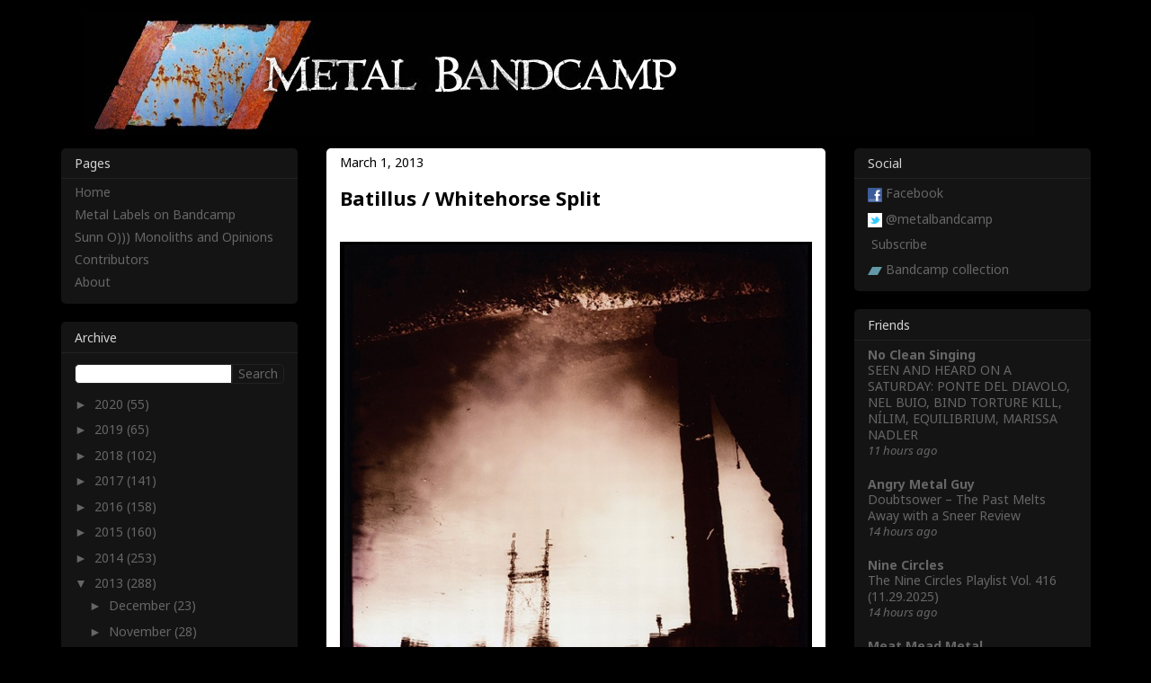

--- FILE ---
content_type: text/html; charset=UTF-8
request_url: http://metalbandcamp.com/2013/03/batillus-whitehorse-split.html
body_size: 19601
content:
<!DOCTYPE html>
<html class='v2' dir='ltr' xmlns='http://www.w3.org/1999/xhtml' xmlns:b='http://www.google.com/2005/gml/b' xmlns:data='http://www.google.com/2005/gml/data' xmlns:expr='http://www.google.com/2005/gml/expr'>
<head>
<link href='https://www.blogger.com/static/v1/widgets/4128112664-css_bundle_v2.css' rel='stylesheet' type='text/css'/>
<meta content='width=1100' name='viewport'/>
<meta content='text/html; charset=UTF-8' http-equiv='Content-Type'/>
<meta content='blogger' name='generator'/>
<link href='http://metalbandcamp.com/favicon.ico' rel='icon' type='image/x-icon'/>
<link href='http://metalbandcamp.com/2013/03/batillus-whitehorse-split.html' rel='canonical'/>
<link rel="alternate" type="application/atom+xml" title="Metal Bandcamp - Atom" href="http://metalbandcamp.com/feeds/posts/default" />
<link rel="alternate" type="application/rss+xml" title="Metal Bandcamp - RSS" href="http://metalbandcamp.com/feeds/posts/default?alt=rss" />
<link rel="service.post" type="application/atom+xml" title="Metal Bandcamp - Atom" href="https://www.blogger.com/feeds/6314538730424477846/posts/default" />

<link rel="alternate" type="application/atom+xml" title="Metal Bandcamp - Atom" href="http://metalbandcamp.com/feeds/8933201225589631196/comments/default" />
<!--Can't find substitution for tag [blog.ieCssRetrofitLinks]-->
<link href='https://blogger.googleusercontent.com/img/b/R29vZ2xl/AVvXsEgdsvHkg6FEeTzrRQSnQcwEHlp2fS7xYDqtigxDI_0hnAT7245Hjvke2PBrbep2DOiqIoWvnmT6aV8DnihCPF4tNfdt8bMWErGYNBOr12F6yXHW1apBF8TeZRkNkF2zYCxUAnzCp6hKmlU/s1600/Batillus_Whitehorse-Split_525x525.jpg' rel='image_src'/>
<meta content='http://metalbandcamp.com/2013/03/batillus-whitehorse-split.html' property='og:url'/>
<meta content='Batillus / Whitehorse Split' property='og:title'/>
<meta content='      The Batillus / Whitehorse Split  is another one of those splits that have been, well, split. Each half appearing on Batillus&#39; and Whit...' property='og:description'/>
<meta content='https://blogger.googleusercontent.com/img/b/R29vZ2xl/AVvXsEgdsvHkg6FEeTzrRQSnQcwEHlp2fS7xYDqtigxDI_0hnAT7245Hjvke2PBrbep2DOiqIoWvnmT6aV8DnihCPF4tNfdt8bMWErGYNBOr12F6yXHW1apBF8TeZRkNkF2zYCxUAnzCp6hKmlU/w1200-h630-p-k-no-nu/Batillus_Whitehorse-Split_525x525.jpg' property='og:image'/>
<title>Metal Bandcamp: Batillus / Whitehorse Split</title>
<link href='https://fonts.googleapis.com/css?family=Noto+Sans:400,400italic,700' rel='stylesheet' type='text/css'/>
<link href='//www.google.com/uds/css/gsearch.css' rel='stylesheet' type='text/css'/>
<style id='page-skin-1' type='text/css'><!--
/*
-----------------------------------------------
Blogger Template Style
Name:     Awesome Inc.
Designer: Tina Piknæse
URL:      tinachen.org
----------------------------------------------- */
/* Variable definitions
====================
<Variable name="keycolor" description="Main Color" type="color" default="#ffffff"/>
<Group description="Page" selector="body">
<Variable name="body.font" description="Font" type="font"
default="normal normal 13px Arial, Tahoma, Helvetica, FreeSans, sans-serif"/>
<Variable name="body.background.color" description="Background Color" type="color" default="#000000"/>
<Variable name="body.text.color" description="Text Color" type="color" default="#ffffff"/>
</Group>
<Group description="Links" selector=".main-inner">
<Variable name="link.color" description="Link Color" type="color" default="#888888"/>
<Variable name="link.visited.color" description="Visited Color" type="color" default="#444444"/>
<Variable name="link.hover.color" description="Hover Color" type="color" default="#cccccc"/>
</Group>
<Group description="Blog Title" selector=".header h1">
<Variable name="header.font" description="Title Font" type="font"
default="normal bold 40px Arial, Tahoma, Helvetica, FreeSans, sans-serif"/>
<Variable name="header.text.color" description="Title Color" type="color" default="#000000" />
<Variable name="header.background.color" description="Header Background" type="color" default="transparent" />
</Group>
<Group description="Blog Description" selector=".header .description">
<Variable name="description.font" description="Font" type="font"
default="normal normal 14px Arial, Tahoma, Helvetica, FreeSans, sans-serif"/>
<Variable name="description.text.color" description="Text Color" type="color"
default="#000000" />
</Group>
<Group description="Tabs Text" selector=".tabs-inner .widget li a">
<Variable name="tabs.font" description="Font" type="font"
default="normal bold 14px Arial, Tahoma, Helvetica, FreeSans, sans-serif"/>
<Variable name="tabs.text.color" description="Text Color" type="color" default="#000000"/>
<Variable name="tabs.selected.text.color" description="Selected Color" type="color" default="#ffffff"/>
</Group>
<Group description="Tabs Background" selector=".tabs-outer .PageList">
<Variable name="tabs.background.color" description="Background Color" type="color" default="#141414"/>
<Variable name="tabs.selected.background.color" description="Selected Color" type="color" default="#444444"/>
<Variable name="tabs.border.color" description="Border Color" type="color" default="#222222"/>
</Group>
<Group description="Date Header" selector=".main-inner .widget h2.date-header, .main-inner .widget h2.date-header span">
<Variable name="date.font" description="Font" type="font"
default="normal normal 14px Arial, Tahoma, Helvetica, FreeSans, sans-serif"/>
<Variable name="date.text.color" description="Text Color" type="color" default="#666666"/>
<Variable name="date.border.color" description="Border Color" type="color" default="#222222"/>
</Group>
<Group description="Post Title" selector="h3.post-title, h4, h3.post-title a">
<Variable name="post.title.font" description="Font" type="font"
default="normal bold 22px Arial, Tahoma, Helvetica, FreeSans, sans-serif"/>
<Variable name="post.title.text.color" description="Text Color" type="color" default="#000000"/>
</Group>
<Group description="Post Background" selector=".post">
<Variable name="post.background.color" description="Background Color" type="color" default="#141414" />
<Variable name="post.border.color" description="Border Color" type="color" default="#222222" />
<Variable name="post.border.bevel.color" description="Bevel Color" type="color" default="#222222"/>
</Group>
<Group description="Gadget Title" selector="h2">
<Variable name="widget.title.font" description="Font" type="font"
default="normal bold 14px Arial, Tahoma, Helvetica, FreeSans, sans-serif"/>
<Variable name="widget.title.text.color" description="Text Color" type="color" default="#000000"/>
</Group>
<Group description="Gadget Text" selector=".sidebar .widget">
<Variable name="widget.font" description="Font" type="font"
default="normal normal 14px Arial, Tahoma, Helvetica, FreeSans, sans-serif"/>
<Variable name="widget.text.color" description="Text Color" type="color" default="#000000"/>
<Variable name="widget.alternate.text.color" description="Alternate Color" type="color" default="#666666"/>
</Group>
<Group description="Gadget Links" selector=".sidebar .widget">
<Variable name="widget.link.color" description="Link Color" type="color" default="#cc0000"/>
<Variable name="widget.link.visited.color" description="Visited Color" type="color" default="#cc0000"/>
<Variable name="widget.link.hover.color" description="Hover Color" type="color" default="#cc0000"/>
</Group>
<Group description="Gadget Background" selector=".sidebar .widget">
<Variable name="widget.background.color" description="Background Color" type="color" default="#141414"/>
<Variable name="widget.border.color" description="Border Color" type="color" default="#222222"/>
<Variable name="widget.border.bevel.color" description="Bevel Color" type="color" default="#000000"/>
</Group>
<Group description="Sidebar Background" selector=".column-left-inner .column-right-inner">
<Variable name="widget.outer.background.color" description="Background Color" type="color" default="transparent" />
</Group>
<Group description="Images" selector=".main-inner">
<Variable name="image.background.color" description="Background Color" type="color" default="transparent"/>
<Variable name="image.border.color" description="Border Color" type="color" default="transparent"/>
</Group>
<Group description="Feed" selector=".blog-feeds">
<Variable name="feed.text.color" description="Text Color" type="color" default="#000000"/>
</Group>
<Group description="Feed Links" selector=".blog-feeds">
<Variable name="feed.link.color" description="Link Color" type="color" default="#cc0000"/>
<Variable name="feed.link.visited.color" description="Visited Color" type="color" default="#cc0000"/>
<Variable name="feed.link.hover.color" description="Hover Color" type="color" default="#cc0000"/>
</Group>
<Group description="Pager" selector=".blog-pager">
<Variable name="pager.background.color" description="Background Color" type="color" default="#ffffff" />
</Group>
<Group description="Footer" selector=".footer-outer">
<Variable name="footer.background.color" description="Background Color" type="color" default="#141414" />
<Variable name="footer.text.color" description="Text Color" type="color" default="#000000" />
</Group>
<Variable name="title.shadow.spread" description="Title Shadow" type="length" default="-1px" min="-1px" max="100px"/>
<Variable name="body.background" description="Body Background" type="background"
color="#000000"
default="$(color) none repeat scroll top left"/>
<Variable name="body.background.gradient.cap" description="Body Gradient Cap" type="url"
default="none"/>
<Variable name="body.background.size" description="Body Background Size" type="string" default="auto"/>
<Variable name="tabs.background.gradient" description="Tabs Background Gradient" type="url"
default="none"/>
<Variable name="header.background.gradient" description="Header Background Gradient" type="url" default="none" />
<Variable name="header.padding.top" description="Header Top Padding" type="length" default="22px" min="0" max="100px"/>
<Variable name="header.margin.top" description="Header Top Margin" type="length" default="0" min="0" max="100px"/>
<Variable name="header.margin.bottom" description="Header Bottom Margin" type="length" default="0" min="0" max="100px"/>
<Variable name="widget.padding.top" description="Widget Padding Top" type="length" default="8px" min="0" max="20px"/>
<Variable name="widget.padding.side" description="Widget Padding Side" type="length" default="15px" min="0" max="100px"/>
<Variable name="widget.outer.margin.top" description="Widget Top Margin" type="length" default="0" min="0" max="100px"/>
<Variable name="widget.outer.background.gradient" description="Gradient" type="url" default="none" />
<Variable name="widget.border.radius" description="Gadget Border Radius" type="length" default="0" min="0" max="100px"/>
<Variable name="outer.shadow.spread" description="Outer Shadow Size" type="length" default="0" min="0" max="100px"/>
<Variable name="date.header.border.radius.top" description="Date Header Border Radius Top" type="length" default="0" min="0" max="100px"/>
<Variable name="date.header.position" description="Date Header Position" type="length" default="15px" min="0" max="100px"/>
<Variable name="date.space" description="Date Space" type="length" default="30px" min="0" max="100px"/>
<Variable name="date.position" description="Date Float" type="string" default="static" />
<Variable name="date.padding.bottom" description="Date Padding Bottom" type="length" default="0" min="0" max="100px"/>
<Variable name="date.border.size" description="Date Border Size" type="length" default="0" min="0" max="10px"/>
<Variable name="date.background" description="Date Background" type="background" color="transparent"
default="$(color) none no-repeat scroll top left" />
<Variable name="date.first.border.radius.top" description="Date First top radius" type="length" default="5px" min="0" max="100px"/>
<Variable name="date.last.space.bottom" description="Date Last Space Bottom" type="length"
default="20px" min="0" max="100px"/>
<Variable name="date.last.border.radius.bottom" description="Date Last bottom radius" type="length" default="5px" min="0" max="100px"/>
<Variable name="post.first.padding.top" description="First Post Padding Top" type="length" default="0" min="0" max="100px"/>
<Variable name="image.shadow.spread" description="Image Shadow Size" type="length" default="0" min="0" max="100px"/>
<Variable name="image.border.radius" description="Image Border Radius" type="length" default="0" min="0" max="100px"/>
<Variable name="separator.outdent" description="Separator Outdent" type="length" default="15px" min="0" max="100px"/>
<Variable name="title.separator.border.size" description="Widget Title Border Size" type="length" default="1px" min="0" max="10px"/>
<Variable name="list.separator.border.size" description="List Separator Border Size" type="length" default="1px" min="0" max="10px"/>
<Variable name="shadow.spread" description="Shadow Size" type="length" default="0" min="0" max="100px"/>
<Variable name="startSide" description="Side where text starts in blog language" type="automatic" default="left"/>
<Variable name="endSide" description="Side where text ends in blog language" type="automatic" default="right"/>
<Variable name="date.side" description="Side where date header is placed" type="string" default="right"/>
<Variable name="pager.border.radius.top" description="Pager Border Top Radius" type="length" default="5px" min="0" max="100px"/>
<Variable name="pager.space.top" description="Pager Top Space" type="length" default="1em" min="0" max="20em"/>
<Variable name="footer.background.gradient" description="Background Gradient" type="url" default="none" />
<Variable name="mobile.background.size" description="Mobile Background Size" type="string"
default="auto"/>
<Variable name="mobile.background.overlay" description="Mobile Background Overlay" type="string"
default="transparent none repeat scroll top left"/>
<Variable name="mobile.button.color" description="Mobile Button Color" type="color" default="#ffffff" />
*/
/* Content
----------------------------------------------- */
body {
font: normal 400 14px/1.3 'Noto Sans', Arial, Tahoma, Helvetica, FreeSans, sans-serif;
color: #000000;
background: #000000 none no-repeat scroll center center;
}
html body .content-outer {
min-width: 0;
max-width: 100%;
width: 100%;
}
a:link {
text-decoration: none;
color: #cc0000;
}
a:visited {
text-decoration: none;
color: #cc0000;
}
a:hover {
text-decoration: underline;
color: #cc0000;
}
.body-fauxcolumn-outer .cap-top {
position: absolute;
z-index: 1;
height: 276px;
width: 100%;
background: transparent none repeat-x scroll top left;
_background-image: none;
}
/* Columns
----------------------------------------------- */
.content-inner {
padding: 0;
}
.header-inner .section {
margin: 0 16px;
}
.tabs-inner .section {
margin: 0 16px;
}
.main-inner {
padding-top: 30px;
}
.main-inner .column-center-inner,
.main-inner .column-left-inner,
.main-inner .column-right-inner {
padding: 0 5px;
}
*+html body .main-inner .column-center-inner {
margin-top: -30px;
}
#layout .main-inner .column-center-inner {
margin-top: 0;
}
/* Header
----------------------------------------------- */
.header-outer {
margin: 0 0 0 0;
background: transparent none repeat scroll 0 0;
}
.Header h1 {
font: normal bold 24px Impact, sans-serif;
color: #e32525;
text-shadow: 0 0 -1px #000000;
}
.Header h1 a {
color: #e32525;
}
.Header .description {
font: normal normal 24px Impact, sans-serif;
color: #ffffff;
}
.header-inner .Header .titlewrapper,
.header-inner .Header .descriptionwrapper {
padding-left: 0;
padding-right: 0;
margin-bottom: 0;
}
.header-inner .Header .titlewrapper {
padding-top: 22px;
}
/* Tabs
----------------------------------------------- */
.tabs-outer {
overflow: hidden;
position: relative;
background: #141414 none repeat scroll 0 0;
}
#layout .tabs-outer {
overflow: visible;
}
.tabs-cap-top, .tabs-cap-bottom {
position: absolute;
width: 100%;
border-top: 1px solid #222222;
}
.tabs-cap-bottom {
bottom: 0;
}
.tabs-inner .widget li a {
display: inline-block;
margin: 0;
padding: .6em 1.5em;
font: normal bold 24px Impact, sans-serif;
color: #ffffff;
border-top: 1px solid #222222;
border-bottom: 1px solid #222222;
border-left: 1px solid #222222;
height: 16px;
line-height: 16px;
}
.tabs-inner .widget li:last-child a {
border-right: 1px solid #222222;
}
.tabs-inner .widget li.selected a, .tabs-inner .widget li a:hover {
background: #444444 none repeat-x scroll 0 -100px;
color: #ffffff;
}
/* Headings
----------------------------------------------- */
h2 {
font: normal 400 14px/1.3 'Noto Sans', Arial, Tahoma, Helvetica, FreeSans, sans-serif;
color: #d2d2d2;
}
/* Widgets
----------------------------------------------- */
.main-inner .section {
margin: 0 27px;
padding: 0;
}
.main-inner .column-left-outer,
.main-inner .column-right-outer {
margin-top: 0;
}
#layout .main-inner .column-left-outer,
#layout .main-inner .column-right-outer {
margin-top: 0;
}
.main-inner .column-left-inner,
.main-inner .column-right-inner {
background: transparent none repeat 0 0;
-moz-box-shadow: 0 0 0 rgba(0, 0, 0, .2);
-webkit-box-shadow: 0 0 0 rgba(0, 0, 0, .2);
-goog-ms-box-shadow: 0 0 0 rgba(0, 0, 0, .2);
box-shadow: 0 0 0 rgba(0, 0, 0, .2);
-moz-border-radius: 5px;
-webkit-border-radius: 5px;
-goog-ms-border-radius: 5px;
border-radius: 5px;
}
#layout .main-inner .column-left-inner,
#layout .main-inner .column-right-inner {
margin-top: 0;
}
.sidebar .widget {
font: normal 400 14px/1.3 'Noto Sans', Arial, Tahoma, Helvetica, FreeSans, sans-serif;
color: #ffffff;
}
.sidebar .widget a:link {
color: #666666;
}
.sidebar .widget a:visited {
color: #666666;
}
.sidebar .widget a:hover {
color: #d2d2d2;
}
.sidebar .widget h2 {
text-shadow: 0 0 -1px #000000;
}
.main-inner .widget {
background-color: #141414;
border: 1px solid #222222;
padding: 0 15px 15px;
margin: 20px -16px;
-moz-box-shadow: 0 0 0 rgba(0, 0, 0, .2);
-webkit-box-shadow: 0 0 0 rgba(0, 0, 0, .2);
-goog-ms-box-shadow: 0 0 0 rgba(0, 0, 0, .2);
box-shadow: 0 0 0 rgba(0, 0, 0, .2);
-moz-border-radius: 5px;
-webkit-border-radius: 5px;
-goog-ms-border-radius: 5px;
border-radius: 5px;
}
.main-inner .widget h2 {
margin: 0 -15px;
padding: .6em 15px .5em;
border-bottom: 1px solid #000000;
}
.footer-inner .widget h2 {
padding: 0 0 .4em;
border-bottom: 1px solid #000000;
}
.main-inner .widget h2 + div, .footer-inner .widget h2 + div {
border-top: 1px solid #222222;
padding-top: 8px;
}
.main-inner .widget .widget-content {
margin: 0 -15px;
padding: 7px 15px 0;
}
.main-inner .widget ul, .main-inner .widget #ArchiveList ul.flat {
margin: -8px -15px 0;
padding: 0;
list-style: none;
}
.main-inner .widget #ArchiveList {
margin: -8px 0 0;
}
.main-inner .widget ul li, .main-inner .widget #ArchiveList ul.flat li {
padding: .5em 15px;
text-indent: 0;
color: #666666;
border-top: 1px solid #222222;
border-bottom: 1px solid #000000;
}
.main-inner .widget #ArchiveList ul li {
padding-top: .25em;
padding-bottom: .25em;
}
.main-inner .widget ul li:first-child, .main-inner .widget #ArchiveList ul.flat li:first-child {
border-top: none;
}
.main-inner .widget ul li:last-child, .main-inner .widget #ArchiveList ul.flat li:last-child {
border-bottom: none;
}
.post-body {
position: relative;
}
.main-inner .widget .post-body ul {
padding: 0 2.5em;
margin: .5em 0;
list-style: disc;
}
.main-inner .widget .post-body ul li {
padding: 0.25em 0;
margin-bottom: .25em;
color: #000000;
border: none;
}
.footer-inner .widget ul {
padding: 0;
list-style: none;
}
.widget .zippy {
color: #666666;
}
/* Posts
----------------------------------------------- */
body .main-inner .Blog {
padding: 0;
margin-bottom: 1em;
background-color: transparent;
border: none;
-moz-box-shadow: 0 0 0 rgba(0, 0, 0, 0);
-webkit-box-shadow: 0 0 0 rgba(0, 0, 0, 0);
-goog-ms-box-shadow: 0 0 0 rgba(0, 0, 0, 0);
box-shadow: 0 0 0 rgba(0, 0, 0, 0);
}
.main-inner .section:last-child .Blog:last-child {
padding: 0;
margin-bottom: 1em;
}
.main-inner .widget h2.date-header {
margin: 0 -15px 1px;
padding: 0 0 0 0;
font: normal 400 14px/1.3 'Noto Sans', Arial, Tahoma, Helvetica, FreeSans, sans-serif;
color: #000000;
background: transparent none no-repeat scroll top left;
border-top: 0 solid #222222;
border-bottom: 1px solid #000000;
-moz-border-radius-topleft: 0;
-moz-border-radius-topright: 0;
-webkit-border-top-left-radius: 0;
-webkit-border-top-right-radius: 0;
border-top-left-radius: 0;
border-top-right-radius: 0;
position: static;
bottom: 100%;
right: 15px;
text-shadow: 0 0 -1px #000000;
}
.main-inner .widget h2.date-header span {
font: normal 400 14px/1.3 'Noto Sans', Arial, Tahoma, Helvetica, FreeSans, sans-serif;
display: block;
padding: .5em 15px;
border-left: 0 solid #222222;
border-right: 0 solid #222222;
}
.date-outer {
position: relative;
margin: 30px 0 20px;
padding: 0 15px;
background-color: #ffffff;
border: 1px solid #222222;
-moz-box-shadow: 0 0 0 rgba(0, 0, 0, .2);
-webkit-box-shadow: 0 0 0 rgba(0, 0, 0, .2);
-goog-ms-box-shadow: 0 0 0 rgba(0, 0, 0, .2);
box-shadow: 0 0 0 rgba(0, 0, 0, .2);
-moz-border-radius: 5px;
-webkit-border-radius: 5px;
-goog-ms-border-radius: 5px;
border-radius: 5px;
}
.date-outer:first-child {
margin-top: 0;
}
.date-outer:last-child {
margin-bottom: 20px;
-moz-border-radius-bottomleft: 5px;
-moz-border-radius-bottomright: 5px;
-webkit-border-bottom-left-radius: 5px;
-webkit-border-bottom-right-radius: 5px;
-goog-ms-border-bottom-left-radius: 5px;
-goog-ms-border-bottom-right-radius: 5px;
border-bottom-left-radius: 5px;
border-bottom-right-radius: 5px;
}
.date-posts {
margin: 0 -15px;
padding: 0 15px;
clear: both;
}
.post-outer, .inline-ad {
border-top: 1px solid #222222;
margin: 0 -15px;
padding: 15px 15px;
}
.post-outer {
padding-bottom: 10px;
}
.post-outer:first-child {
padding-top: 0;
border-top: none;
}
.post-outer:last-child, .inline-ad:last-child {
border-bottom: none;
}
.post-body {
position: relative;
}
.post-body img {
padding: 8px;
background: rgba(0, 0, 0, 0);
border: 1px solid transparent;
-moz-box-shadow: 0 0 0 rgba(0, 0, 0, .2);
-webkit-box-shadow: 0 0 0 rgba(0, 0, 0, .2);
box-shadow: 0 0 0 rgba(0, 0, 0, .2);
-moz-border-radius: 0;
-webkit-border-radius: 0;
border-radius: 0;
}
h3.post-title, h4 {
font: normal 700 22px/1.3 'Noto Sans', Arial, Tahoma, Helvetica, FreeSans, sans-serif;
color: #000000;
}
h3.post-title a {
font: normal 700 22px/1.3 'Noto Sans', Arial, Tahoma, Helvetica, FreeSans, sans-serif;
color: #000000;
}
h3.post-title a:hover {
color: #cc0000;
text-decoration: underline;
}
.post-header {
margin: 0 0 1em;
}
.post-body {
line-height: 1.4;
}
.post-outer h2 {
color: #000000;
}
.post-footer {
margin: 1.5em 0 0;
}
#blog-pager {
padding: 15px;
font-size: 100%;
background-color: #141414;
border: 1px solid #222222;
-moz-box-shadow: 0 0 0 rgba(0, 0, 0, .2);
-webkit-box-shadow: 0 0 0 rgba(0, 0, 0, .2);
-goog-ms-box-shadow: 0 0 0 rgba(0, 0, 0, .2);
box-shadow: 0 0 0 rgba(0, 0, 0, .2);
-moz-border-radius: 5px;
-webkit-border-radius: 5px;
-goog-ms-border-radius: 5px;
border-radius: 5px;
-moz-border-radius-topleft: 5px;
-moz-border-radius-topright: 5px;
-webkit-border-top-left-radius: 5px;
-webkit-border-top-right-radius: 5px;
-goog-ms-border-top-left-radius: 5px;
-goog-ms-border-top-right-radius: 5px;
border-top-left-radius: 5px;
border-top-right-radius-topright: 5px;
margin-top: 1em;
}
.blog-feeds, .post-feeds {
margin: 1em 0;
text-align: center;
color: #ffffff;
}
.blog-feeds a, .post-feeds a {
color: #888888;
}
.blog-feeds a:visited, .post-feeds a:visited {
color: #888888;
}
.blog-feeds a:hover, .post-feeds a:hover {
color: #d2d2d2;
}
.post-outer .comments {
margin-top: 2em;
}
/* Comments
----------------------------------------------- */
.comments .comments-content .icon.blog-author {
background-repeat: no-repeat;
background-image: url([data-uri]);
}
.comments .comments-content .loadmore a {
border-top: 1px solid #222222;
border-bottom: 1px solid #222222;
}
.comments .continue {
border-top: 2px solid #222222;
}
/* Footer
----------------------------------------------- */
.footer-outer {
margin: -0 0 -1px;
padding: 0 0 0;
color: #ffffff;
overflow: hidden;
}
.footer-fauxborder-left {
border-top: 1px solid #222222;
background: #141414 none repeat scroll 0 0;
-moz-box-shadow: 0 0 0 rgba(0, 0, 0, .2);
-webkit-box-shadow: 0 0 0 rgba(0, 0, 0, .2);
-goog-ms-box-shadow: 0 0 0 rgba(0, 0, 0, .2);
box-shadow: 0 0 0 rgba(0, 0, 0, .2);
margin: 0 -0;
}
/* Mobile
----------------------------------------------- */
body.mobile {
background-size: auto;
}
.mobile .body-fauxcolumn-outer {
background: transparent none repeat scroll top left;
}
*+html body.mobile .main-inner .column-center-inner {
margin-top: 0;
}
.mobile .main-inner .widget {
padding: 0 0 15px;
}
.mobile .main-inner .widget h2 + div,
.mobile .footer-inner .widget h2 + div {
border-top: none;
padding-top: 0;
}
.mobile .footer-inner .widget h2 {
padding: 0.5em 0;
border-bottom: none;
}
.mobile .main-inner .widget .widget-content {
margin: 0;
padding: 7px 0 0;
}
.mobile .main-inner .widget ul,
.mobile .main-inner .widget #ArchiveList ul.flat {
margin: 0 -15px 0;
}
.mobile .main-inner .widget h2.date-header {
right: 0;
}
.mobile .date-header span {
padding: 0.4em 0;
}
.mobile .date-outer:first-child {
margin-bottom: 0;
border: 1px solid #222222;
-moz-border-radius-topleft: 0;
-moz-border-radius-topright: 0;
-webkit-border-top-left-radius: 0;
-webkit-border-top-right-radius: 0;
-goog-ms-border-top-left-radius: 0;
-goog-ms-border-top-right-radius: 0;
border-top-left-radius: 0;
border-top-right-radius: 0;
}
.mobile .date-outer {
border-color: #222222;
border-width: 0 1px 1px;
}
.mobile .date-outer:last-child {
margin-bottom: 0;
}
.mobile .main-inner {
padding: 0;
}
.mobile .header-inner .section {
margin: 0;
}
.mobile .post-outer, .mobile .inline-ad {
padding: 5px 0;
}
.mobile .tabs-inner .section {
margin: 0 10px;
}
.mobile .main-inner .widget h2 {
margin: 0;
padding: 0;
}
.mobile .main-inner .widget h2.date-header span {
padding: 0;
}
.mobile .main-inner .widget .widget-content {
margin: 0;
padding: 7px 0 0;
}
.mobile #blog-pager {
border: 1px solid transparent;
background: #141414 none repeat scroll 0 0;
}
.mobile .main-inner .column-left-inner,
.mobile .main-inner .column-right-inner {
background: transparent none repeat 0 0;
-moz-box-shadow: none;
-webkit-box-shadow: none;
-goog-ms-box-shadow: none;
box-shadow: none;
}
.mobile .date-posts {
margin: 0;
padding: 0;
}
.mobile .footer-fauxborder-left {
margin: 0;
border-top: inherit;
}
.mobile .main-inner .section:last-child .Blog:last-child {
margin-bottom: 0;
}
.mobile-index-contents {
color: #000000;
}
.mobile .mobile-link-button {
background: #cc0000 none repeat scroll 0 0;
}
.mobile-link-button a:link, .mobile-link-button a:visited {
color: #888888;
}
.mobile .tabs-inner .PageList .widget-content {
background: transparent;
border-top: 1px solid;
border-color: #222222;
color: #ffffff;
}
.mobile .tabs-inner .PageList .widget-content .pagelist-arrow {
border-left: 1px solid #222222;
}
/* Custom
----------------------------------------------- */
/* Input font */
input {
font: normal 400 14px/1.3 'Noto Sans', Arial, Tahoma, Helvetica, FreeSans, sans-serif;
}
/* General line heights */
.widget {
line-height: 1.3;
}
.widget ul {
line-height: 1.3;
}
.post-body, .post-header, .post-footer, .mbcPostLabels {
line-height: 1.5;
}
/* Footer */
.footer-outer {
height: 0;
}
/* Blog pager */
.blog-pager a:link {
color: #666666;
}
.blog-pager a:visited {
color: #666666;
}
.blog-pager a:hover {
color: #d2d2d2;
}
/* Header */
.header-inner .section {
margin: 0 41px;
}
.header-inner .Header #header-inner {
margin-top: -15px;
}
/* Borders */
.post-body img {
padding: 0;
border: 0;
}
.main-inner .widget h2.date-header {
border: 0;
}
.main-inner .widget h2 + div, .footer-inner .widget h2 + div {
border: 0;
}
.main-inner .widget ul li, .main-inner .widget #ArchiveList ul.flat li {
border: 0
}
.main-inner .widget {
border: 0;
}
.main-inner .widget h2 {
border-bottom: solid 1px #222222;
}
.main-inner {
padding-top: 15px;
padding-bottom: 15px;
}
.date-outer {
padding: 0 15px;
border: 0;
}
/* Fixes for blogroll widget */
#BlogList1 {
padding-bottom: 7px;
}
.blog-list-container .blog-title {
font-size: 100%
line-height: 1.3;
}
.blog-list-container .item-content {
font-size: 100%;
line-height: 1.3;
}
.blog-list-container .blog-content {
margin-left: 0;
width: 100%;
}
.blog-list-container .blog-icon {
margin-top: 0px;
width: 0px;
}
/* Fixes for label widget */
#Label1 ul {
padding-top: .25em;
}
#Label1 li {
padding-top: .25em;
padding-bottom: .25em;
line-height: 1.3;
}
/* Fixes for ArchiveList widget */
.main-inner .widget #ArchiveList {
margin-bottom: -8px;
}
#ArchiveList ul li {
padding-right: 0;
}
/* Overrides for gsearch.css */
form.gsc-search-box {
margin-top: 12px;
margin-bottom: 8px;
}
.gsc-input {
border-top-left-radius: 5px;
border-bottom-left-radius: 5px;
border: 0;
}
input.gsc-input {
border: solid 1px #222222;
}
.gsc-search-button {
border-top-right-radius: 5px;
border-bottom-right-radius: 5px;
color: #666666;
background-color: #141414;
border: 0;
}
input.gsc-search-button {
border: solid 1px #222222;
margin-left: 0;
}
/* Fixes for search result  */
.status-msg-wrap {
font-size: 100%; /*110%*/
width: 100%; /*90%*/
margin: 0; /*10px auto*/
position: relative;
}
.status-msg-body {
text-align: left; /*center*/
padding: 15px; /*.3em 0*/
width: auto; /*100%*/
position: relative; /*absolute*/
z-index: 0; /*4*/
border-radius: 5px; /*NEW*/
background-color: #ffffff; /*NEW*/
line-height: 1.5; /*NEW*/
}
.status-msg-border {
display: none;
}
.status-msg-bg {
display: none;
}
.status-msg-hidden {
display: none;
}
/* Fixes for PageList widget */
#PageList1 li {
padding-bottom: 0;
}
/* Mobile listview */
.mobile-index-title {
font: normal 700 14px/1.3 'Noto Sans', Arial, Tahoma, Helvetica, FreeSans, sans-serif;
width: auto;
color: #000000;
}
html body {
font-size: 14px;
}
.mobile .date-outer {
border-radius: 0;
border-bottom: solid 1px #222222;
}
.mobile .date-outer:first-child  {
border-top-left-radius: 5px;
border-top-right-radius: 5px;
border-top: 0;
border-left: 0;
border-right: 0;
border-bottom: solid 1px #222222;
}
.mobile .date-outer:last-child {
border-bottom-left-radius: 5px;
border-bottom-right-radius: 5px;
border-bottom: 0;
}
/* Mobile header */
.mobile .header-inner .Header #header-inner {
margin-top: -20px;
margin-bottom: -8px;
}
/* Mobile footer */
.mobile-link-button {
font: normal 400 14px/1.3 'Noto Sans', Arial, Tahoma, Helvetica, FreeSans, sans-serif;
border-radius: 5px;
}
html .blog-pager-older-link, html .blog-pager-newer-link {
/* Don't fix this font. The right/left arrows looks perfect in Arial */
}
.mobile-link-button a:link, .mobile-link-button a:visited {
color: #000000;
}
.mobile #blog-pager {
background: #000000 none repeat scroll 0 0;
}
html #blog-pager-home-link {
width: 100px;
}
html #blog-pager-labels-link {
width: 250px;
margin: 0 auto 20px auto;
}
/* Mobile search */
.mobile .status-msg-body {
margin-bottom: 15px;
}
.mobile input.gsc-input {
border: 0;
padding: 4px 6px;
}
.mobile input.gsc-search-button {
border: 0;
margin-left: 0;
background-color: #666666;
color: #000000;
width: 100px;
padding: 4px 6px;
}
.mobile input.gsc-search-button.mbcLabelSort {
color: #d2d2d2;
background-color: #141414;
width: 100%;
}
.mobile form.gsc-search-box {
width: 80%;
margin-left: auto;
margin-right: auto;
margin-top: 20px;
margin-bottom: 0px;
}
/* Mobile labels link */
.mbcMobileLabelPageLink {
width: 100%;
text-align: center;
}
.mbcMobileLabelPageLink a:hover {
color: #d2d2d2;
}
.mbcMobileLabelPageLink a:visited {
color: #666666;
}
.mbcMobileLabelPageLink a:link {
color: #666666;
}
/* Comments */
.blogger-comment-from-post {
height: 235px !important;
margin-left: -6px;
}
.comment-form {
margin-right: -10px;
}
/* Misc post stuff */
.post-body iframe {
width: 100% !important;
}
.mbcMobilePreview {
display: none;
}
.mbcFootnote {
font-size: 80%;
}
blockquote {
display: block;
margin: 1em 20px 1em 20px;
padding-left: 5px;
padding-right: 10px;
border-left: 5px solid #d2d2d2;
}
.mbcBlockquote {
display: inline-block;
margin: 0 20px 1em 20px;
}
.mbcImagelink {
margin-left: auto;
margin-right: auto;
}
/* Label page */
.mbcLabelBox {
float: left;
margin-left: -1px; /* account for image border */
}
.mbcLabelClear {
clear: left;
}
.mbcLabelImageLink {
display: block;
}
.mbcLabelImageLink img {
display: block;
border: 1px solid black;
border-radius: 3px 3px 0px 0px;
}
.mbcLabelDesc {
border-right: 1px solid black;
border-left: 1px solid black;
border-bottom: 1px solid black;
border-radius: 0px 0px 3px 3px;
padding: 2px 4px 2px 4px;
}
.mbcLabelImageText {
padding-left: 4px;
padding-top: 2px;
font-size: 80%;
line-height: 1.3;
}
.mbcLabelImageRightLink {
float: right;
padding-right: 4px;
}
.mbcLabelTable {
border: 1px solid black;
border-radius: 3px;
}
.mbcLabelTable table {
font-size: 80%;
border-collapse: collapse;
width: 524px; /* ??? */
border-style: hidden;
}
.mbcLabelTable caption {
border-bottom: 1px solid black;
color: #d2d2d2;
background-color: #141414;
}
.mbcLabelTable td {
border-right: 1px solid black;
width: 25%;
padding-left: 3px;
}
.mbcLabelSort {
border-right-width: 0;
border-left-width: 0;
color: #d2d2d2;
}
.mbcLabelSortLeft {
border-radius: 3px 0px 0px 3px;
}
.mbcLabelSortRight {
border-radius: 0px 3px 3px 0px;
}
/* Just the Facts...*/
div.mbcTableJtf {
border: 1px solid #d2d2d2;
}
table.mbcTableJtf {
border-style: hidden;
border-collapse: collapse;
}
table.mbcTableJtf td {
border: 1px solid #d2d2d2;
padding: 3px 6px 3px 6px;
vertical-align: text-top;
}
td.mbcTdNoWrap {
width: 106px; /*120-2*6 padding-2*1 border*/
}
--></style>
<style id='template-skin-1' type='text/css'><!--
body {
min-width: 1177px;
}
.content-outer, .content-fauxcolumn-outer, .region-inner {
min-width: 1177px;
max-width: 1177px;
_width: 1177px;
}
.main-inner .columns {
padding-left: 295px;
padding-right: 295px;
}
.main-inner .fauxcolumn-center-outer {
left: 295px;
right: 295px;
/* IE6 does not respect left and right together */
_width: expression(this.parentNode.offsetWidth -
parseInt("295px") -
parseInt("295px") + 'px');
}
.main-inner .fauxcolumn-left-outer {
width: 295px;
}
.main-inner .fauxcolumn-right-outer {
width: 295px;
}
.main-inner .column-left-outer {
width: 295px;
right: 100%;
margin-left: -295px;
}
.main-inner .column-right-outer {
width: 295px;
margin-right: -295px;
}
#layout {
min-width: 0;
}
#layout .content-outer {
min-width: 0;
width: 800px;
}
#layout .region-inner {
min-width: 0;
width: auto;
}
--></style>
<script type='text/javascript'>
var mbcString = "%3Ciframe%20width%3D%22100%25%22%20height%3D%22150px%22%20style%3D%22position%3A%20relative%3B%20display%3A%20block%3B%20width%3A%20100%25%3B%20height%3A%20150px%3B%22%20src%3D%22http%3A%2F%2Fbandcamp.com%2FEmbeddedPlayer%2Fv%3D2%2F{TYPE}%3D{ID}%2Flayout%3Dhttp_3A_2F_2Frotvel.dk_2Fmbc_2F{DESIGN}.txt%2Fbgcol%3Dffffff%2Flinkcol%3Dcc0000%2F%22%20allowtransparency%3D%22true%22%20frameborder%3D%220%22%3E%3Ca%20href%3D%22http%3A%2F%2Fmetalbandcamp.com%22%3EMetal%20Bandcamp%3C%2Fa%3E%3C%2Fiframe%3E";

var mbcLink = "%3Ca%20href%3D%22{LINK}%22%3ELink%3C/a%3E";
function mbcPlayer(albumId, link) {
  return mbcPlayer0(albumId, "", "album", link, "0");
}
function mbcPlayerDiv(albumId, divId, link) {
  return mbcPlayer0(albumId, divId, "album", link, "0");
}
function mbcPlayerTrack(albumId, link) {
  return mbcPlayer0(albumId, "", "track", link, "0");
}
function mbcPlayerDivTrack(albumId, divId, link) {
  return mbcPlayer0(albumId, divId, "track", link, "0");
}
function mbcPlayerSongNo(albumId, songLink, songNo) {
  return mbcPlayer0(albumId, "", "album", songLink, songNo);
}
function mbcPlayerDivSongNo(albumId, divId, songLink, songNo) {
  return mbcPlayer0(albumId, divId, "album", songLink, songNo);
}
var mbcPlayerTemplate = 
  	"<table align='center' cellpadding='0' cellspacing='0' style='margin-left: auto; margin-right: auto; text-align: center; width: 100%;'><tbody>" +
  		"<tr><td style='text-align: center;'>" +
  			"<iframe seamless='' src='https://bandcamp.com/EmbeddedPlayer/album={ALBUM}/size=large/bgcol=ffffff/linkcol=333333/artwork=small/transparent=true/' style='border: 0; height: {HEIGHT}px; width: 525px;'>" + 
  				"<a href='{LINK}'>Bandcamp link</a>" +
  			"</iframe>" +
  		"</td></tr>" +
  	"</tbody></table>"
  
function mbcPlayer1(albumId, link, songs = 10, divId = "") {
   	var height  = 142 + (songs * 33);
   
  	var html = mbcPlayerTemplate.replace("{ALBUM}", albumId);
  	html = html.replace("{HEIGHT}", height);
  	html = html.replace("{LINK}", link);
  
    div = document.getElementById("mbc" + albumId + divId);
  	div.innerHTML = html;
  
  	return false;
}

  
function mbcPlayer0(albumId, divId, type, link, songNo) {
   var design = type;
//  var body = document.getElementsByTagName("body")[0];
//  if (body.className == "loading mobile") {
//    design = "m_" + design;
//  }
  var html = mbcString.replace("{TYPE}", type);
  html = html.replace("{DESIGN}", design);
  var idReplace = albumId;
  if (songNo != "0") {
    idReplace += "/t=" + songNo;  
  }
  html = html.replace("{ID}", idReplace);  
  var div;
  if (type == "track") {
    div = document.getElementById("mbcTrack" + albumId + divId);
  }
  if (!div) {
    div = document.getElementById("mbc" + albumId + divId);
  }
//  if (body.className == "loading mobile") {
//    alert(unescape(html));
//  }
  if (link) {
    var linkHtml = mbcLink.replace("{LINK}", link);
    html += linkHtml;
  }
  div.innerHTML = unescape(html);
  return false;
}
function mbcModifyPost(id, author) {
  
  	var postBody = document.getElementById('post-body-' + id);
  
	var anchors = postBody.getElementsByTagName('a');
  	for (var i = 0, sz = anchors.length; i < sz; i++) {
      	var anchor = anchors[i];
      	if (anchor.href.indexOf('http://') == 0 && anchor.href.includes('.bp.blogspot.com')) {
        	anchor.href = anchor.href.replace('http://','https://')
      	}
      	if (anchor.className != 'mbcImagelink' && (!anchor.href.includes('metalbandcamp.com') || !anchor.href.includes('#'))) {
        	anchor.target = '_blank';
      	}
    }

  	/*
    var frames = postBody.getElementsByTagName('iframe');
   	for (var i = 0, sz = frames.length; i < sz; i++) {
     	var frame = frames[i];
      	if (frame.src.indexOf('http://') == 0) {
        	frame.src = frame.src.replace('http://','https://')
      	}
    }  
	*/

  	// Ensure https image urls
  	var images = postBody.getElementsByTagName('img');
  	for (var i = 0, sz = images.length; i < sz; i++) {
    	var image = images[i];
    	if (image.src.indexOf('http://') == 0 && image.src.includes('.bp.blogspot.com')) {
      		image.src = image.src.replace('http://','https://')
    	}
  	}

  	var postFooter = postBody.nextSibling.nextSibling; // Skip div text
  
  	var authorSpan = postFooter.getElementsByClassName('post-author vcard')[0];
  	if (author == 'Max Rotvel' || author == 'MaxR') {
    	authorSpan.innerHTML = 'Posted by Max Rotvel'; // Don't use old name and don't add a link for me.
  	} else {
    	var pos = author.length - 1;
    	if (author.charAt(pos) == '.') {
      		author = author.substring(0, pos); // Fix for Justin C.      
    	}
    	var link = window.location.protocol + '//' + window.location.hostname + '/search/label/' + author;
    	authorSpan.innerHTML = "Posted by <a href='" + link + "'>" + author + "</a>";
  	}

  	// Rearrange stuff in footer manually because widget functionality is broken.
  	//var labelsSpan = postFooter.getElementsByClassName('post-labels')[0];
  	//var shareButtonsDiv = postFooter.getElementsByClassName('post-share-buttons goog-inline-block')[0];
  	//labelsSpan.innerHTML = shareButtonsDiv.innerHTML;
  	//labelsSpan.className = 'post-share-buttons goog-inline-block';
  	//shareButtonsDiv.innerHTML = '';
}
  
function submitMbcSearch(mobile) {
  var input = document.getElementById('mbcSearchInput' + mobile).value;
  if (input.length > 0) {
    var form = document.getElementById('mbcSearchForm' + mobile);
    var search = window.location.protocol + '//'+ window.location.hostname + '/search/?q=' + input;
    if (mobile == 'Mobile') {
      search += '&m=1';
    }
    window.location = search;
  }
  return false;
}
  
function loadMbcSearch(mobile) {
  if (window.location.pathname.includes("/search/")) {
    var q = window.location.search.replace("?q=", "").replace("&m=1", "");
    if (q) {
      var input = document.getElementById('mbcSearchInput' + mobile);
      input.value = decodeURIComponent(q);
      input.focus();
    }
  }
  return false;
}
</script>
<link href='https://www.blogger.com/dyn-css/authorization.css?targetBlogID=6314538730424477846&amp;zx=0006c8ed-7bbc-4a17-b9f4-093a419800fd' media='none' onload='if(media!=&#39;all&#39;)media=&#39;all&#39;' rel='stylesheet'/><noscript><link href='https://www.blogger.com/dyn-css/authorization.css?targetBlogID=6314538730424477846&amp;zx=0006c8ed-7bbc-4a17-b9f4-093a419800fd' rel='stylesheet'/></noscript>
<meta name='google-adsense-platform-account' content='ca-host-pub-1556223355139109'/>
<meta name='google-adsense-platform-domain' content='blogspot.com'/>

</head>
<body class='loading'>
<div class='navbar no-items section' id='navbar' name='Navbar'>
</div>
<div class='body-fauxcolumns'>
<div class='fauxcolumn-outer body-fauxcolumn-outer'>
<div class='cap-top'>
<div class='cap-left'></div>
<div class='cap-right'></div>
</div>
<div class='fauxborder-left'>
<div class='fauxborder-right'></div>
<div class='fauxcolumn-inner'>
</div>
</div>
<div class='cap-bottom'>
<div class='cap-left'></div>
<div class='cap-right'></div>
</div>
</div>
</div>
<div class='content'>
<div class='content-fauxcolumns'>
<div class='fauxcolumn-outer content-fauxcolumn-outer'>
<div class='cap-top'>
<div class='cap-left'></div>
<div class='cap-right'></div>
</div>
<div class='fauxborder-left'>
<div class='fauxborder-right'></div>
<div class='fauxcolumn-inner'>
</div>
</div>
<div class='cap-bottom'>
<div class='cap-left'></div>
<div class='cap-right'></div>
</div>
</div>
</div>
<div class='content-outer'>
<div class='content-cap-top cap-top'>
<div class='cap-left'></div>
<div class='cap-right'></div>
</div>
<div class='fauxborder-left content-fauxborder-left'>
<div class='fauxborder-right content-fauxborder-right'></div>
<div class='content-inner'>
<header>
<div class='header-outer'>
<div class='header-cap-top cap-top'>
<div class='cap-left'></div>
<div class='cap-right'></div>
</div>
<div class='fauxborder-left header-fauxborder-left'>
<div class='fauxborder-right header-fauxborder-right'></div>
<div class='region-inner header-inner'>
<div class='header section' id='header' name='Header'><div class='widget Header' data-version='1' id='Header1'>
<div id='header-inner'>
<a href='http://metalbandcamp.com/' style='display: block'>
<img alt='Metal Bandcamp' height='135px; ' id='Header1_headerimg' src='https://blogger.googleusercontent.com/img/b/R29vZ2xl/AVvXsEiRmj-62QIjMEHfOrrQHyCH_zRFfHw8_3RVAQq1Ndk3dw8YVk6FYUAKA_4iHjI3obP1ex6PQus_tyfdrQrejn2nx_b6lHjROppX9rb5TlAk6_Az9D2bWwXruaKwrt6rqNkk84xb0zs48Dw/s1600/metalbandcamp+mock+04+copy.jpg' style='display: block' width='1057px; '/>
</a>
</div>
</div></div>
</div>
</div>
<div class='header-cap-bottom cap-bottom'>
<div class='cap-left'></div>
<div class='cap-right'></div>
</div>
</div>
</header>
<div class='tabs-outer'>
<div class='tabs-cap-top cap-top'>
<div class='cap-left'></div>
<div class='cap-right'></div>
</div>
<div class='fauxborder-left tabs-fauxborder-left'>
<div class='fauxborder-right tabs-fauxborder-right'></div>
<div class='region-inner tabs-inner'>
<div class='tabs no-items section' id='crosscol' name='Cross-Column'></div>
<div class='tabs no-items section' id='crosscol-overflow' name='Cross-Column 2'></div>
</div>
</div>
<div class='tabs-cap-bottom cap-bottom'>
<div class='cap-left'></div>
<div class='cap-right'></div>
</div>
</div>
<div class='main-outer'>
<div class='main-cap-top cap-top'>
<div class='cap-left'></div>
<div class='cap-right'></div>
</div>
<div class='fauxborder-left main-fauxborder-left'>
<div class='fauxborder-right main-fauxborder-right'></div>
<div class='region-inner main-inner'>
<div class='columns fauxcolumns'>
<div class='fauxcolumn-outer fauxcolumn-center-outer'>
<div class='cap-top'>
<div class='cap-left'></div>
<div class='cap-right'></div>
</div>
<div class='fauxborder-left'>
<div class='fauxborder-right'></div>
<div class='fauxcolumn-inner'>
</div>
</div>
<div class='cap-bottom'>
<div class='cap-left'></div>
<div class='cap-right'></div>
</div>
</div>
<div class='fauxcolumn-outer fauxcolumn-left-outer'>
<div class='cap-top'>
<div class='cap-left'></div>
<div class='cap-right'></div>
</div>
<div class='fauxborder-left'>
<div class='fauxborder-right'></div>
<div class='fauxcolumn-inner'>
</div>
</div>
<div class='cap-bottom'>
<div class='cap-left'></div>
<div class='cap-right'></div>
</div>
</div>
<div class='fauxcolumn-outer fauxcolumn-right-outer'>
<div class='cap-top'>
<div class='cap-left'></div>
<div class='cap-right'></div>
</div>
<div class='fauxborder-left'>
<div class='fauxborder-right'></div>
<div class='fauxcolumn-inner'>
</div>
</div>
<div class='cap-bottom'>
<div class='cap-left'></div>
<div class='cap-right'></div>
</div>
</div>
<!-- corrects IE6 width calculation -->
<div class='columns-inner'>
<div class='column-center-outer'>
<div class='column-center-inner'>
<div class='main section' id='main' name='Main'><div class='widget Blog' data-version='1' id='Blog1'>
<div class='blog-posts hfeed'>

          <div class="date-outer">
        
<h2 class='date-header'><span>March 1, 2013</span></h2>

          <div class="date-posts">
        
<div class='post-outer'>
<div class='post hentry uncustomized-post-template' itemprop='blogPost' itemscope='itemscope' itemtype='http://schema.org/BlogPosting'>
<meta content='https://blogger.googleusercontent.com/img/b/R29vZ2xl/AVvXsEgdsvHkg6FEeTzrRQSnQcwEHlp2fS7xYDqtigxDI_0hnAT7245Hjvke2PBrbep2DOiqIoWvnmT6aV8DnihCPF4tNfdt8bMWErGYNBOr12F6yXHW1apBF8TeZRkNkF2zYCxUAnzCp6hKmlU/s1600/Batillus_Whitehorse-Split_525x525.jpg' itemprop='image_url'/>
<meta content='6314538730424477846' itemprop='blogId'/>
<meta content='8933201225589631196' itemprop='postId'/>
<a name='8933201225589631196'></a>
<h3 class='post-title entry-title' itemprop='name'>
Batillus / Whitehorse Split
</h3>
<div class='post-header'>
<div class='post-header-line-1'></div>
</div>
<div class='post-body entry-content' id='post-body-8933201225589631196' itemprop='description articleBody'>
<br />
<table align="center" cellpadding="0" cellspacing="0" style="margin-left: auto; margin-right: auto; text-align: center;"><tbody>
<tr><td style="text-align: center;"><a href="https://blogger.googleusercontent.com/img/b/R29vZ2xl/AVvXsEgdsvHkg6FEeTzrRQSnQcwEHlp2fS7xYDqtigxDI_0hnAT7245Hjvke2PBrbep2DOiqIoWvnmT6aV8DnihCPF4tNfdt8bMWErGYNBOr12F6yXHW1apBF8TeZRkNkF2zYCxUAnzCp6hKmlU/s1600/Batillus_Whitehorse-Split_525x525.jpg" imageanchor="1" style="margin-left: auto; margin-right: auto;" target="_blank"><img border="0" src="https://blogger.googleusercontent.com/img/b/R29vZ2xl/AVvXsEgdsvHkg6FEeTzrRQSnQcwEHlp2fS7xYDqtigxDI_0hnAT7245Hjvke2PBrbep2DOiqIoWvnmT6aV8DnihCPF4tNfdt8bMWErGYNBOr12F6yXHW1apBF8TeZRkNkF2zYCxUAnzCp6hKmlU/s1600/Batillus_Whitehorse-Split_525x525.jpg" /></a></td></tr>
<tr><td class="tr-caption" style="text-align: center;"></td></tr>
</tbody></table>
<br />
The <i>Batillus / Whitehorse Split</i> is another one of those splits that have been, well, split. Each half appearing on Batillus' and Whitehorse's Bandcamp pages respectively, one for free (name your price), the other for $3 AUD. 
<br />
<br />
All three songs are sludgy industrial tinged doom, suffocated by distortion and volume. The Whitehorse track appearing as the abrasive counterpart to Batillus' more sleek persona. Relatively speaking off course, as <a href="http://valleyofsteel.net/2012/05/29/get-em-while-theyre-hot-download-batillus-tracks-from-recent-split-lp-for-free/">Valley of Steel</a> warns that on the latter of the two Batillus tracks <i>the combination of deep bass frequencies with crashing cymbals and nearly-inhuman rasped vocals are almost enough to drive the listener to madness</i>.
<br />
<br />
Musically the split is successful. Whitehorse are solid, Batillus gives us an inkling of what can expect on their new album <i>Concrete Sustain</i>. (Stream one track from that <a href="http://releases.seventhrule.com/track/concrete">here</a>). The split have been joined below for your convenience, check it out. 
<br />
<br />
<br />
<div id="mbc2355919790" style="font-size: 80%;">
[Go to the post to view the Bandcamp player]</div>
<script type="text/javascript">
mbcPlayer('2355919790', 'http://batillus.bandcamp.com/album/batillus-whitehorse-split-12');
</script>
<br />
<div id="mbc40233877" style="font-size: 80%;">
[Go to the post to view the Bandcamp player]</div>
<script type="text/javascript">
mbcPlayer('40233877', 'http://whitehorsedestroys.bandcamp.com/album/split-12-with-batillus');
</script>

<br />
<div style='clear: both;'></div>
</div>
<div class='post-footer'>
<div class='post-footer-line post-footer-line-1'>
<span class='post-author vcard'>
</span>
<span class='post-timestamp'>
</span>
<span class='reaction-buttons'>
</span>
<span class='post-comment-link'>
</span>
<span class='post-backlinks post-comment-link'>
</span>
<span class='post-icons'>
<span class='item-control blog-admin pid-1137669191'>
<a href='https://www.blogger.com/post-edit.g?blogID=6314538730424477846&postID=8933201225589631196&from=pencil' title='Edit Post'>
<img alt='' class='icon-action' height='18' src='https://resources.blogblog.com/img/icon18_edit_allbkg.gif' width='18'/>
</a>
</span>
</span>
<div class='post-share-buttons goog-inline-block'>
</div>
</div>
<div class='post-footer-line post-footer-line-2'>
<span class='post-labels'>
Labels:
<a href='http://metalbandcamp.com/search/label/2012' rel='tag'>2012</a>,
<a href='http://metalbandcamp.com/search/label/Batillus' rel='tag'>Batillus</a>,
<a href='http://metalbandcamp.com/search/label/blackened%20doom%20metal' rel='tag'>blackened doom metal</a>,
<a href='http://metalbandcamp.com/search/label/doom%20metal' rel='tag'>doom metal</a>,
<a href='http://metalbandcamp.com/search/label/drone' rel='tag'>drone</a>,
<a href='http://metalbandcamp.com/search/label/sludge%20metal' rel='tag'>sludge metal</a>,
<a href='http://metalbandcamp.com/search/label/Whitehorse' rel='tag'>Whitehorse</a>
</span>
</div>
<div class='post-footer-line post-footer-line-3'>
<span class='post-location'>
</span>
</div>
</div>
</div>
<script type='text/javascript'>
            mbcModifyPost('8933201225589631196', 'Max Rotvel');
          </script>
<div class='comments' id='comments'>
<a name='comments'></a>
<div id='Blog1_comments-block-wrapper'>
<dl class='avatar-comment-indent' id='comments-block'>
</dl>
</div>
<p class='comment-footer'>
<div class='comment-form'>
<a name='comment-form'></a>
<b id='comment-post-message'>Post a Comment:</b>
<br/>
<br/>
<p>
</p>
<a href='https://www.blogger.com/comment/frame/6314538730424477846?po=8933201225589631196&hl=en&saa=85391&origin=http://metalbandcamp.com' id='comment-editor-src'></a>
<iframe allowtransparency='true' class='blogger-iframe-colorize blogger-comment-from-post' frameborder='0' height:expr:height='data:cmtIframeInitialHeight' id='comment-editor' name='comment-editor' src='' width='100%'></iframe>
<!--Can't find substitution for tag [post.friendConnectJs]-->
<script src='https://www.blogger.com/static/v1/jsbin/1345082660-comment_from_post_iframe.js' type='text/javascript'></script>
<script type='text/javascript'>
      BLOG_CMT_createIframe('https://www.blogger.com/rpc_relay.html');
    </script>
</div>
</p>
<div id='backlinks-container'>
<div id='Blog1_backlinks-container'>
</div>
</div>
</div>
</div>

        </div></div>
      
</div>
<div class='blog-pager' id='blog-pager'>
<span id='blog-pager-newer-link'>
<a class='blog-pager-newer-link' href='http://metalbandcamp.com/2013/03/rorcal-vilagvege.html' id='Blog1_blog-pager-newer-link' title='Newer Post'>Newer Post</a>
</span>
<span id='blog-pager-older-link'>
<a class='blog-pager-older-link' href='http://metalbandcamp.com/2013/02/horrendous-the-chills.html' id='Blog1_blog-pager-older-link' title='Older Post'>Older Post</a>
</span>
<a class='home-link' href='http://metalbandcamp.com/'>Home</a>
</div>
<div class='clear'></div>
</div></div>
</div>
</div>
<div class='column-left-outer'>
<div class='column-left-inner'>
<aside>
<div class='sidebar section' id='sidebar-left-1'><div class='widget PageList' data-version='1' id='PageList1'>
<h2>Pages</h2>
<div class='widget-content'>
<ul>
<li><a href='http://metalbandcamp.com/'>Home</a></li>
<li><a href='http://metalbandcamp.com/p/metal-labels-on-bandcamp.html'>Metal Labels on Bandcamp</a></li>
<li><a href='http://metalbandcamp.com/p/sunn-o-monoliths-and-opinions.html'>Sunn O))) Monoliths and Opinions</a></li>
<li><a href='http://metalbandcamp.com/p/contributors.html'>Contributors</a></li>
<li><a href='http://metalbandcamp.com/p/about.html'>About</a></li>
</ul>
<div class='clear'></div>
</div>
</div><div class='widget BlogArchive' data-version='1' id='BlogArchive1'>
<h2>Archive</h2>
<form accept-charset='utf-8' class='gsc-search-box' id='mbcSearchForm' onsubmit='return submitMbcSearch("");'>
<table cellpadding='0' cellspacing='0' class='gsc-search-box'><tbody>
<tr><td class='gsc-input'>
<input class='gsc-input' id='mbcSearchInput' size='10' title='search' type='text' value=''/>
</td><td class='gsc-search-button'>
<input class='gsc-search-button' title='search' type='submit' value='Search'/>
</td></tr>
</tbody></table>
</form>
<script type='text/javascript'>loadMbcSearch("");</script>
<div class='widget-content'>
<div id='ArchiveList'>
<div id='BlogArchive1_ArchiveList'>
<ul class='hierarchy'>
<li class='archivedate collapsed'>
<a class='toggle' href='javascript:void(0)'>
<span class='zippy'>

        &#9658;&#160;
      
</span>
</a>
<a class='post-count-link' href='http://metalbandcamp.com/2020/'>
2020
</a>
<span class='post-count' dir='ltr'>(55)</span>
<ul class='hierarchy'>
<li class='archivedate collapsed'>
<a class='toggle' href='javascript:void(0)'>
<span class='zippy'>

        &#9658;&#160;
      
</span>
</a>
<a class='post-count-link' href='http://metalbandcamp.com/2020/10/'>
October
</a>
<span class='post-count' dir='ltr'>(3)</span>
</li>
</ul>
<ul class='hierarchy'>
<li class='archivedate collapsed'>
<a class='toggle' href='javascript:void(0)'>
<span class='zippy'>

        &#9658;&#160;
      
</span>
</a>
<a class='post-count-link' href='http://metalbandcamp.com/2020/09/'>
September
</a>
<span class='post-count' dir='ltr'>(1)</span>
</li>
</ul>
<ul class='hierarchy'>
<li class='archivedate collapsed'>
<a class='toggle' href='javascript:void(0)'>
<span class='zippy'>

        &#9658;&#160;
      
</span>
</a>
<a class='post-count-link' href='http://metalbandcamp.com/2020/08/'>
August
</a>
<span class='post-count' dir='ltr'>(4)</span>
</li>
</ul>
<ul class='hierarchy'>
<li class='archivedate collapsed'>
<a class='toggle' href='javascript:void(0)'>
<span class='zippy'>

        &#9658;&#160;
      
</span>
</a>
<a class='post-count-link' href='http://metalbandcamp.com/2020/07/'>
July
</a>
<span class='post-count' dir='ltr'>(6)</span>
</li>
</ul>
<ul class='hierarchy'>
<li class='archivedate collapsed'>
<a class='toggle' href='javascript:void(0)'>
<span class='zippy'>

        &#9658;&#160;
      
</span>
</a>
<a class='post-count-link' href='http://metalbandcamp.com/2020/06/'>
June
</a>
<span class='post-count' dir='ltr'>(6)</span>
</li>
</ul>
<ul class='hierarchy'>
<li class='archivedate collapsed'>
<a class='toggle' href='javascript:void(0)'>
<span class='zippy'>

        &#9658;&#160;
      
</span>
</a>
<a class='post-count-link' href='http://metalbandcamp.com/2020/05/'>
May
</a>
<span class='post-count' dir='ltr'>(6)</span>
</li>
</ul>
<ul class='hierarchy'>
<li class='archivedate collapsed'>
<a class='toggle' href='javascript:void(0)'>
<span class='zippy'>

        &#9658;&#160;
      
</span>
</a>
<a class='post-count-link' href='http://metalbandcamp.com/2020/04/'>
April
</a>
<span class='post-count' dir='ltr'>(7)</span>
</li>
</ul>
<ul class='hierarchy'>
<li class='archivedate collapsed'>
<a class='toggle' href='javascript:void(0)'>
<span class='zippy'>

        &#9658;&#160;
      
</span>
</a>
<a class='post-count-link' href='http://metalbandcamp.com/2020/03/'>
March
</a>
<span class='post-count' dir='ltr'>(4)</span>
</li>
</ul>
<ul class='hierarchy'>
<li class='archivedate collapsed'>
<a class='toggle' href='javascript:void(0)'>
<span class='zippy'>

        &#9658;&#160;
      
</span>
</a>
<a class='post-count-link' href='http://metalbandcamp.com/2020/02/'>
February
</a>
<span class='post-count' dir='ltr'>(5)</span>
</li>
</ul>
<ul class='hierarchy'>
<li class='archivedate collapsed'>
<a class='toggle' href='javascript:void(0)'>
<span class='zippy'>

        &#9658;&#160;
      
</span>
</a>
<a class='post-count-link' href='http://metalbandcamp.com/2020/01/'>
January
</a>
<span class='post-count' dir='ltr'>(13)</span>
</li>
</ul>
</li>
</ul>
<ul class='hierarchy'>
<li class='archivedate collapsed'>
<a class='toggle' href='javascript:void(0)'>
<span class='zippy'>

        &#9658;&#160;
      
</span>
</a>
<a class='post-count-link' href='http://metalbandcamp.com/2019/'>
2019
</a>
<span class='post-count' dir='ltr'>(65)</span>
<ul class='hierarchy'>
<li class='archivedate collapsed'>
<a class='toggle' href='javascript:void(0)'>
<span class='zippy'>

        &#9658;&#160;
      
</span>
</a>
<a class='post-count-link' href='http://metalbandcamp.com/2019/12/'>
December
</a>
<span class='post-count' dir='ltr'>(11)</span>
</li>
</ul>
<ul class='hierarchy'>
<li class='archivedate collapsed'>
<a class='toggle' href='javascript:void(0)'>
<span class='zippy'>

        &#9658;&#160;
      
</span>
</a>
<a class='post-count-link' href='http://metalbandcamp.com/2019/11/'>
November
</a>
<span class='post-count' dir='ltr'>(11)</span>
</li>
</ul>
<ul class='hierarchy'>
<li class='archivedate collapsed'>
<a class='toggle' href='javascript:void(0)'>
<span class='zippy'>

        &#9658;&#160;
      
</span>
</a>
<a class='post-count-link' href='http://metalbandcamp.com/2019/10/'>
October
</a>
<span class='post-count' dir='ltr'>(5)</span>
</li>
</ul>
<ul class='hierarchy'>
<li class='archivedate collapsed'>
<a class='toggle' href='javascript:void(0)'>
<span class='zippy'>

        &#9658;&#160;
      
</span>
</a>
<a class='post-count-link' href='http://metalbandcamp.com/2019/09/'>
September
</a>
<span class='post-count' dir='ltr'>(3)</span>
</li>
</ul>
<ul class='hierarchy'>
<li class='archivedate collapsed'>
<a class='toggle' href='javascript:void(0)'>
<span class='zippy'>

        &#9658;&#160;
      
</span>
</a>
<a class='post-count-link' href='http://metalbandcamp.com/2019/08/'>
August
</a>
<span class='post-count' dir='ltr'>(3)</span>
</li>
</ul>
<ul class='hierarchy'>
<li class='archivedate collapsed'>
<a class='toggle' href='javascript:void(0)'>
<span class='zippy'>

        &#9658;&#160;
      
</span>
</a>
<a class='post-count-link' href='http://metalbandcamp.com/2019/07/'>
July
</a>
<span class='post-count' dir='ltr'>(7)</span>
</li>
</ul>
<ul class='hierarchy'>
<li class='archivedate collapsed'>
<a class='toggle' href='javascript:void(0)'>
<span class='zippy'>

        &#9658;&#160;
      
</span>
</a>
<a class='post-count-link' href='http://metalbandcamp.com/2019/06/'>
June
</a>
<span class='post-count' dir='ltr'>(5)</span>
</li>
</ul>
<ul class='hierarchy'>
<li class='archivedate collapsed'>
<a class='toggle' href='javascript:void(0)'>
<span class='zippy'>

        &#9658;&#160;
      
</span>
</a>
<a class='post-count-link' href='http://metalbandcamp.com/2019/05/'>
May
</a>
<span class='post-count' dir='ltr'>(6)</span>
</li>
</ul>
<ul class='hierarchy'>
<li class='archivedate collapsed'>
<a class='toggle' href='javascript:void(0)'>
<span class='zippy'>

        &#9658;&#160;
      
</span>
</a>
<a class='post-count-link' href='http://metalbandcamp.com/2019/04/'>
April
</a>
<span class='post-count' dir='ltr'>(4)</span>
</li>
</ul>
<ul class='hierarchy'>
<li class='archivedate collapsed'>
<a class='toggle' href='javascript:void(0)'>
<span class='zippy'>

        &#9658;&#160;
      
</span>
</a>
<a class='post-count-link' href='http://metalbandcamp.com/2019/03/'>
March
</a>
<span class='post-count' dir='ltr'>(4)</span>
</li>
</ul>
<ul class='hierarchy'>
<li class='archivedate collapsed'>
<a class='toggle' href='javascript:void(0)'>
<span class='zippy'>

        &#9658;&#160;
      
</span>
</a>
<a class='post-count-link' href='http://metalbandcamp.com/2019/02/'>
February
</a>
<span class='post-count' dir='ltr'>(3)</span>
</li>
</ul>
<ul class='hierarchy'>
<li class='archivedate collapsed'>
<a class='toggle' href='javascript:void(0)'>
<span class='zippy'>

        &#9658;&#160;
      
</span>
</a>
<a class='post-count-link' href='http://metalbandcamp.com/2019/01/'>
January
</a>
<span class='post-count' dir='ltr'>(3)</span>
</li>
</ul>
</li>
</ul>
<ul class='hierarchy'>
<li class='archivedate collapsed'>
<a class='toggle' href='javascript:void(0)'>
<span class='zippy'>

        &#9658;&#160;
      
</span>
</a>
<a class='post-count-link' href='http://metalbandcamp.com/2018/'>
2018
</a>
<span class='post-count' dir='ltr'>(102)</span>
<ul class='hierarchy'>
<li class='archivedate collapsed'>
<a class='toggle' href='javascript:void(0)'>
<span class='zippy'>

        &#9658;&#160;
      
</span>
</a>
<a class='post-count-link' href='http://metalbandcamp.com/2018/12/'>
December
</a>
<span class='post-count' dir='ltr'>(10)</span>
</li>
</ul>
<ul class='hierarchy'>
<li class='archivedate collapsed'>
<a class='toggle' href='javascript:void(0)'>
<span class='zippy'>

        &#9658;&#160;
      
</span>
</a>
<a class='post-count-link' href='http://metalbandcamp.com/2018/11/'>
November
</a>
<span class='post-count' dir='ltr'>(5)</span>
</li>
</ul>
<ul class='hierarchy'>
<li class='archivedate collapsed'>
<a class='toggle' href='javascript:void(0)'>
<span class='zippy'>

        &#9658;&#160;
      
</span>
</a>
<a class='post-count-link' href='http://metalbandcamp.com/2018/10/'>
October
</a>
<span class='post-count' dir='ltr'>(3)</span>
</li>
</ul>
<ul class='hierarchy'>
<li class='archivedate collapsed'>
<a class='toggle' href='javascript:void(0)'>
<span class='zippy'>

        &#9658;&#160;
      
</span>
</a>
<a class='post-count-link' href='http://metalbandcamp.com/2018/09/'>
September
</a>
<span class='post-count' dir='ltr'>(7)</span>
</li>
</ul>
<ul class='hierarchy'>
<li class='archivedate collapsed'>
<a class='toggle' href='javascript:void(0)'>
<span class='zippy'>

        &#9658;&#160;
      
</span>
</a>
<a class='post-count-link' href='http://metalbandcamp.com/2018/08/'>
August
</a>
<span class='post-count' dir='ltr'>(7)</span>
</li>
</ul>
<ul class='hierarchy'>
<li class='archivedate collapsed'>
<a class='toggle' href='javascript:void(0)'>
<span class='zippy'>

        &#9658;&#160;
      
</span>
</a>
<a class='post-count-link' href='http://metalbandcamp.com/2018/07/'>
July
</a>
<span class='post-count' dir='ltr'>(5)</span>
</li>
</ul>
<ul class='hierarchy'>
<li class='archivedate collapsed'>
<a class='toggle' href='javascript:void(0)'>
<span class='zippy'>

        &#9658;&#160;
      
</span>
</a>
<a class='post-count-link' href='http://metalbandcamp.com/2018/06/'>
June
</a>
<span class='post-count' dir='ltr'>(7)</span>
</li>
</ul>
<ul class='hierarchy'>
<li class='archivedate collapsed'>
<a class='toggle' href='javascript:void(0)'>
<span class='zippy'>

        &#9658;&#160;
      
</span>
</a>
<a class='post-count-link' href='http://metalbandcamp.com/2018/05/'>
May
</a>
<span class='post-count' dir='ltr'>(10)</span>
</li>
</ul>
<ul class='hierarchy'>
<li class='archivedate collapsed'>
<a class='toggle' href='javascript:void(0)'>
<span class='zippy'>

        &#9658;&#160;
      
</span>
</a>
<a class='post-count-link' href='http://metalbandcamp.com/2018/04/'>
April
</a>
<span class='post-count' dir='ltr'>(10)</span>
</li>
</ul>
<ul class='hierarchy'>
<li class='archivedate collapsed'>
<a class='toggle' href='javascript:void(0)'>
<span class='zippy'>

        &#9658;&#160;
      
</span>
</a>
<a class='post-count-link' href='http://metalbandcamp.com/2018/03/'>
March
</a>
<span class='post-count' dir='ltr'>(19)</span>
</li>
</ul>
<ul class='hierarchy'>
<li class='archivedate collapsed'>
<a class='toggle' href='javascript:void(0)'>
<span class='zippy'>

        &#9658;&#160;
      
</span>
</a>
<a class='post-count-link' href='http://metalbandcamp.com/2018/02/'>
February
</a>
<span class='post-count' dir='ltr'>(14)</span>
</li>
</ul>
<ul class='hierarchy'>
<li class='archivedate collapsed'>
<a class='toggle' href='javascript:void(0)'>
<span class='zippy'>

        &#9658;&#160;
      
</span>
</a>
<a class='post-count-link' href='http://metalbandcamp.com/2018/01/'>
January
</a>
<span class='post-count' dir='ltr'>(5)</span>
</li>
</ul>
</li>
</ul>
<ul class='hierarchy'>
<li class='archivedate collapsed'>
<a class='toggle' href='javascript:void(0)'>
<span class='zippy'>

        &#9658;&#160;
      
</span>
</a>
<a class='post-count-link' href='http://metalbandcamp.com/2017/'>
2017
</a>
<span class='post-count' dir='ltr'>(141)</span>
<ul class='hierarchy'>
<li class='archivedate collapsed'>
<a class='toggle' href='javascript:void(0)'>
<span class='zippy'>

        &#9658;&#160;
      
</span>
</a>
<a class='post-count-link' href='http://metalbandcamp.com/2017/12/'>
December
</a>
<span class='post-count' dir='ltr'>(2)</span>
</li>
</ul>
<ul class='hierarchy'>
<li class='archivedate collapsed'>
<a class='toggle' href='javascript:void(0)'>
<span class='zippy'>

        &#9658;&#160;
      
</span>
</a>
<a class='post-count-link' href='http://metalbandcamp.com/2017/11/'>
November
</a>
<span class='post-count' dir='ltr'>(10)</span>
</li>
</ul>
<ul class='hierarchy'>
<li class='archivedate collapsed'>
<a class='toggle' href='javascript:void(0)'>
<span class='zippy'>

        &#9658;&#160;
      
</span>
</a>
<a class='post-count-link' href='http://metalbandcamp.com/2017/10/'>
October
</a>
<span class='post-count' dir='ltr'>(7)</span>
</li>
</ul>
<ul class='hierarchy'>
<li class='archivedate collapsed'>
<a class='toggle' href='javascript:void(0)'>
<span class='zippy'>

        &#9658;&#160;
      
</span>
</a>
<a class='post-count-link' href='http://metalbandcamp.com/2017/09/'>
September
</a>
<span class='post-count' dir='ltr'>(13)</span>
</li>
</ul>
<ul class='hierarchy'>
<li class='archivedate collapsed'>
<a class='toggle' href='javascript:void(0)'>
<span class='zippy'>

        &#9658;&#160;
      
</span>
</a>
<a class='post-count-link' href='http://metalbandcamp.com/2017/08/'>
August
</a>
<span class='post-count' dir='ltr'>(15)</span>
</li>
</ul>
<ul class='hierarchy'>
<li class='archivedate collapsed'>
<a class='toggle' href='javascript:void(0)'>
<span class='zippy'>

        &#9658;&#160;
      
</span>
</a>
<a class='post-count-link' href='http://metalbandcamp.com/2017/07/'>
July
</a>
<span class='post-count' dir='ltr'>(15)</span>
</li>
</ul>
<ul class='hierarchy'>
<li class='archivedate collapsed'>
<a class='toggle' href='javascript:void(0)'>
<span class='zippy'>

        &#9658;&#160;
      
</span>
</a>
<a class='post-count-link' href='http://metalbandcamp.com/2017/06/'>
June
</a>
<span class='post-count' dir='ltr'>(11)</span>
</li>
</ul>
<ul class='hierarchy'>
<li class='archivedate collapsed'>
<a class='toggle' href='javascript:void(0)'>
<span class='zippy'>

        &#9658;&#160;
      
</span>
</a>
<a class='post-count-link' href='http://metalbandcamp.com/2017/05/'>
May
</a>
<span class='post-count' dir='ltr'>(11)</span>
</li>
</ul>
<ul class='hierarchy'>
<li class='archivedate collapsed'>
<a class='toggle' href='javascript:void(0)'>
<span class='zippy'>

        &#9658;&#160;
      
</span>
</a>
<a class='post-count-link' href='http://metalbandcamp.com/2017/04/'>
April
</a>
<span class='post-count' dir='ltr'>(16)</span>
</li>
</ul>
<ul class='hierarchy'>
<li class='archivedate collapsed'>
<a class='toggle' href='javascript:void(0)'>
<span class='zippy'>

        &#9658;&#160;
      
</span>
</a>
<a class='post-count-link' href='http://metalbandcamp.com/2017/03/'>
March
</a>
<span class='post-count' dir='ltr'>(15)</span>
</li>
</ul>
<ul class='hierarchy'>
<li class='archivedate collapsed'>
<a class='toggle' href='javascript:void(0)'>
<span class='zippy'>

        &#9658;&#160;
      
</span>
</a>
<a class='post-count-link' href='http://metalbandcamp.com/2017/02/'>
February
</a>
<span class='post-count' dir='ltr'>(12)</span>
</li>
</ul>
<ul class='hierarchy'>
<li class='archivedate collapsed'>
<a class='toggle' href='javascript:void(0)'>
<span class='zippy'>

        &#9658;&#160;
      
</span>
</a>
<a class='post-count-link' href='http://metalbandcamp.com/2017/01/'>
January
</a>
<span class='post-count' dir='ltr'>(14)</span>
</li>
</ul>
</li>
</ul>
<ul class='hierarchy'>
<li class='archivedate collapsed'>
<a class='toggle' href='javascript:void(0)'>
<span class='zippy'>

        &#9658;&#160;
      
</span>
</a>
<a class='post-count-link' href='http://metalbandcamp.com/2016/'>
2016
</a>
<span class='post-count' dir='ltr'>(158)</span>
<ul class='hierarchy'>
<li class='archivedate collapsed'>
<a class='toggle' href='javascript:void(0)'>
<span class='zippy'>

        &#9658;&#160;
      
</span>
</a>
<a class='post-count-link' href='http://metalbandcamp.com/2016/12/'>
December
</a>
<span class='post-count' dir='ltr'>(13)</span>
</li>
</ul>
<ul class='hierarchy'>
<li class='archivedate collapsed'>
<a class='toggle' href='javascript:void(0)'>
<span class='zippy'>

        &#9658;&#160;
      
</span>
</a>
<a class='post-count-link' href='http://metalbandcamp.com/2016/11/'>
November
</a>
<span class='post-count' dir='ltr'>(16)</span>
</li>
</ul>
<ul class='hierarchy'>
<li class='archivedate collapsed'>
<a class='toggle' href='javascript:void(0)'>
<span class='zippy'>

        &#9658;&#160;
      
</span>
</a>
<a class='post-count-link' href='http://metalbandcamp.com/2016/10/'>
October
</a>
<span class='post-count' dir='ltr'>(17)</span>
</li>
</ul>
<ul class='hierarchy'>
<li class='archivedate collapsed'>
<a class='toggle' href='javascript:void(0)'>
<span class='zippy'>

        &#9658;&#160;
      
</span>
</a>
<a class='post-count-link' href='http://metalbandcamp.com/2016/09/'>
September
</a>
<span class='post-count' dir='ltr'>(16)</span>
</li>
</ul>
<ul class='hierarchy'>
<li class='archivedate collapsed'>
<a class='toggle' href='javascript:void(0)'>
<span class='zippy'>

        &#9658;&#160;
      
</span>
</a>
<a class='post-count-link' href='http://metalbandcamp.com/2016/08/'>
August
</a>
<span class='post-count' dir='ltr'>(14)</span>
</li>
</ul>
<ul class='hierarchy'>
<li class='archivedate collapsed'>
<a class='toggle' href='javascript:void(0)'>
<span class='zippy'>

        &#9658;&#160;
      
</span>
</a>
<a class='post-count-link' href='http://metalbandcamp.com/2016/07/'>
July
</a>
<span class='post-count' dir='ltr'>(12)</span>
</li>
</ul>
<ul class='hierarchy'>
<li class='archivedate collapsed'>
<a class='toggle' href='javascript:void(0)'>
<span class='zippy'>

        &#9658;&#160;
      
</span>
</a>
<a class='post-count-link' href='http://metalbandcamp.com/2016/06/'>
June
</a>
<span class='post-count' dir='ltr'>(12)</span>
</li>
</ul>
<ul class='hierarchy'>
<li class='archivedate collapsed'>
<a class='toggle' href='javascript:void(0)'>
<span class='zippy'>

        &#9658;&#160;
      
</span>
</a>
<a class='post-count-link' href='http://metalbandcamp.com/2016/05/'>
May
</a>
<span class='post-count' dir='ltr'>(6)</span>
</li>
</ul>
<ul class='hierarchy'>
<li class='archivedate collapsed'>
<a class='toggle' href='javascript:void(0)'>
<span class='zippy'>

        &#9658;&#160;
      
</span>
</a>
<a class='post-count-link' href='http://metalbandcamp.com/2016/04/'>
April
</a>
<span class='post-count' dir='ltr'>(5)</span>
</li>
</ul>
<ul class='hierarchy'>
<li class='archivedate collapsed'>
<a class='toggle' href='javascript:void(0)'>
<span class='zippy'>

        &#9658;&#160;
      
</span>
</a>
<a class='post-count-link' href='http://metalbandcamp.com/2016/03/'>
March
</a>
<span class='post-count' dir='ltr'>(11)</span>
</li>
</ul>
<ul class='hierarchy'>
<li class='archivedate collapsed'>
<a class='toggle' href='javascript:void(0)'>
<span class='zippy'>

        &#9658;&#160;
      
</span>
</a>
<a class='post-count-link' href='http://metalbandcamp.com/2016/02/'>
February
</a>
<span class='post-count' dir='ltr'>(18)</span>
</li>
</ul>
<ul class='hierarchy'>
<li class='archivedate collapsed'>
<a class='toggle' href='javascript:void(0)'>
<span class='zippy'>

        &#9658;&#160;
      
</span>
</a>
<a class='post-count-link' href='http://metalbandcamp.com/2016/01/'>
January
</a>
<span class='post-count' dir='ltr'>(18)</span>
</li>
</ul>
</li>
</ul>
<ul class='hierarchy'>
<li class='archivedate collapsed'>
<a class='toggle' href='javascript:void(0)'>
<span class='zippy'>

        &#9658;&#160;
      
</span>
</a>
<a class='post-count-link' href='http://metalbandcamp.com/2015/'>
2015
</a>
<span class='post-count' dir='ltr'>(160)</span>
<ul class='hierarchy'>
<li class='archivedate collapsed'>
<a class='toggle' href='javascript:void(0)'>
<span class='zippy'>

        &#9658;&#160;
      
</span>
</a>
<a class='post-count-link' href='http://metalbandcamp.com/2015/12/'>
December
</a>
<span class='post-count' dir='ltr'>(16)</span>
</li>
</ul>
<ul class='hierarchy'>
<li class='archivedate collapsed'>
<a class='toggle' href='javascript:void(0)'>
<span class='zippy'>

        &#9658;&#160;
      
</span>
</a>
<a class='post-count-link' href='http://metalbandcamp.com/2015/11/'>
November
</a>
<span class='post-count' dir='ltr'>(13)</span>
</li>
</ul>
<ul class='hierarchy'>
<li class='archivedate collapsed'>
<a class='toggle' href='javascript:void(0)'>
<span class='zippy'>

        &#9658;&#160;
      
</span>
</a>
<a class='post-count-link' href='http://metalbandcamp.com/2015/10/'>
October
</a>
<span class='post-count' dir='ltr'>(11)</span>
</li>
</ul>
<ul class='hierarchy'>
<li class='archivedate collapsed'>
<a class='toggle' href='javascript:void(0)'>
<span class='zippy'>

        &#9658;&#160;
      
</span>
</a>
<a class='post-count-link' href='http://metalbandcamp.com/2015/09/'>
September
</a>
<span class='post-count' dir='ltr'>(13)</span>
</li>
</ul>
<ul class='hierarchy'>
<li class='archivedate collapsed'>
<a class='toggle' href='javascript:void(0)'>
<span class='zippy'>

        &#9658;&#160;
      
</span>
</a>
<a class='post-count-link' href='http://metalbandcamp.com/2015/08/'>
August
</a>
<span class='post-count' dir='ltr'>(14)</span>
</li>
</ul>
<ul class='hierarchy'>
<li class='archivedate collapsed'>
<a class='toggle' href='javascript:void(0)'>
<span class='zippy'>

        &#9658;&#160;
      
</span>
</a>
<a class='post-count-link' href='http://metalbandcamp.com/2015/07/'>
July
</a>
<span class='post-count' dir='ltr'>(13)</span>
</li>
</ul>
<ul class='hierarchy'>
<li class='archivedate collapsed'>
<a class='toggle' href='javascript:void(0)'>
<span class='zippy'>

        &#9658;&#160;
      
</span>
</a>
<a class='post-count-link' href='http://metalbandcamp.com/2015/06/'>
June
</a>
<span class='post-count' dir='ltr'>(10)</span>
</li>
</ul>
<ul class='hierarchy'>
<li class='archivedate collapsed'>
<a class='toggle' href='javascript:void(0)'>
<span class='zippy'>

        &#9658;&#160;
      
</span>
</a>
<a class='post-count-link' href='http://metalbandcamp.com/2015/05/'>
May
</a>
<span class='post-count' dir='ltr'>(11)</span>
</li>
</ul>
<ul class='hierarchy'>
<li class='archivedate collapsed'>
<a class='toggle' href='javascript:void(0)'>
<span class='zippy'>

        &#9658;&#160;
      
</span>
</a>
<a class='post-count-link' href='http://metalbandcamp.com/2015/04/'>
April
</a>
<span class='post-count' dir='ltr'>(17)</span>
</li>
</ul>
<ul class='hierarchy'>
<li class='archivedate collapsed'>
<a class='toggle' href='javascript:void(0)'>
<span class='zippy'>

        &#9658;&#160;
      
</span>
</a>
<a class='post-count-link' href='http://metalbandcamp.com/2015/03/'>
March
</a>
<span class='post-count' dir='ltr'>(12)</span>
</li>
</ul>
<ul class='hierarchy'>
<li class='archivedate collapsed'>
<a class='toggle' href='javascript:void(0)'>
<span class='zippy'>

        &#9658;&#160;
      
</span>
</a>
<a class='post-count-link' href='http://metalbandcamp.com/2015/02/'>
February
</a>
<span class='post-count' dir='ltr'>(15)</span>
</li>
</ul>
<ul class='hierarchy'>
<li class='archivedate collapsed'>
<a class='toggle' href='javascript:void(0)'>
<span class='zippy'>

        &#9658;&#160;
      
</span>
</a>
<a class='post-count-link' href='http://metalbandcamp.com/2015/01/'>
January
</a>
<span class='post-count' dir='ltr'>(15)</span>
</li>
</ul>
</li>
</ul>
<ul class='hierarchy'>
<li class='archivedate collapsed'>
<a class='toggle' href='javascript:void(0)'>
<span class='zippy'>

        &#9658;&#160;
      
</span>
</a>
<a class='post-count-link' href='http://metalbandcamp.com/2014/'>
2014
</a>
<span class='post-count' dir='ltr'>(253)</span>
<ul class='hierarchy'>
<li class='archivedate collapsed'>
<a class='toggle' href='javascript:void(0)'>
<span class='zippy'>

        &#9658;&#160;
      
</span>
</a>
<a class='post-count-link' href='http://metalbandcamp.com/2014/12/'>
December
</a>
<span class='post-count' dir='ltr'>(14)</span>
</li>
</ul>
<ul class='hierarchy'>
<li class='archivedate collapsed'>
<a class='toggle' href='javascript:void(0)'>
<span class='zippy'>

        &#9658;&#160;
      
</span>
</a>
<a class='post-count-link' href='http://metalbandcamp.com/2014/11/'>
November
</a>
<span class='post-count' dir='ltr'>(29)</span>
</li>
</ul>
<ul class='hierarchy'>
<li class='archivedate collapsed'>
<a class='toggle' href='javascript:void(0)'>
<span class='zippy'>

        &#9658;&#160;
      
</span>
</a>
<a class='post-count-link' href='http://metalbandcamp.com/2014/10/'>
October
</a>
<span class='post-count' dir='ltr'>(20)</span>
</li>
</ul>
<ul class='hierarchy'>
<li class='archivedate collapsed'>
<a class='toggle' href='javascript:void(0)'>
<span class='zippy'>

        &#9658;&#160;
      
</span>
</a>
<a class='post-count-link' href='http://metalbandcamp.com/2014/09/'>
September
</a>
<span class='post-count' dir='ltr'>(17)</span>
</li>
</ul>
<ul class='hierarchy'>
<li class='archivedate collapsed'>
<a class='toggle' href='javascript:void(0)'>
<span class='zippy'>

        &#9658;&#160;
      
</span>
</a>
<a class='post-count-link' href='http://metalbandcamp.com/2014/08/'>
August
</a>
<span class='post-count' dir='ltr'>(29)</span>
</li>
</ul>
<ul class='hierarchy'>
<li class='archivedate collapsed'>
<a class='toggle' href='javascript:void(0)'>
<span class='zippy'>

        &#9658;&#160;
      
</span>
</a>
<a class='post-count-link' href='http://metalbandcamp.com/2014/07/'>
July
</a>
<span class='post-count' dir='ltr'>(20)</span>
</li>
</ul>
<ul class='hierarchy'>
<li class='archivedate collapsed'>
<a class='toggle' href='javascript:void(0)'>
<span class='zippy'>

        &#9658;&#160;
      
</span>
</a>
<a class='post-count-link' href='http://metalbandcamp.com/2014/06/'>
June
</a>
<span class='post-count' dir='ltr'>(20)</span>
</li>
</ul>
<ul class='hierarchy'>
<li class='archivedate collapsed'>
<a class='toggle' href='javascript:void(0)'>
<span class='zippy'>

        &#9658;&#160;
      
</span>
</a>
<a class='post-count-link' href='http://metalbandcamp.com/2014/05/'>
May
</a>
<span class='post-count' dir='ltr'>(18)</span>
</li>
</ul>
<ul class='hierarchy'>
<li class='archivedate collapsed'>
<a class='toggle' href='javascript:void(0)'>
<span class='zippy'>

        &#9658;&#160;
      
</span>
</a>
<a class='post-count-link' href='http://metalbandcamp.com/2014/04/'>
April
</a>
<span class='post-count' dir='ltr'>(25)</span>
</li>
</ul>
<ul class='hierarchy'>
<li class='archivedate collapsed'>
<a class='toggle' href='javascript:void(0)'>
<span class='zippy'>

        &#9658;&#160;
      
</span>
</a>
<a class='post-count-link' href='http://metalbandcamp.com/2014/03/'>
March
</a>
<span class='post-count' dir='ltr'>(16)</span>
</li>
</ul>
<ul class='hierarchy'>
<li class='archivedate collapsed'>
<a class='toggle' href='javascript:void(0)'>
<span class='zippy'>

        &#9658;&#160;
      
</span>
</a>
<a class='post-count-link' href='http://metalbandcamp.com/2014/02/'>
February
</a>
<span class='post-count' dir='ltr'>(23)</span>
</li>
</ul>
<ul class='hierarchy'>
<li class='archivedate collapsed'>
<a class='toggle' href='javascript:void(0)'>
<span class='zippy'>

        &#9658;&#160;
      
</span>
</a>
<a class='post-count-link' href='http://metalbandcamp.com/2014/01/'>
January
</a>
<span class='post-count' dir='ltr'>(22)</span>
</li>
</ul>
</li>
</ul>
<ul class='hierarchy'>
<li class='archivedate expanded'>
<a class='toggle' href='javascript:void(0)'>
<span class='zippy toggle-open'>

        &#9660;&#160;
      
</span>
</a>
<a class='post-count-link' href='http://metalbandcamp.com/2013/'>
2013
</a>
<span class='post-count' dir='ltr'>(288)</span>
<ul class='hierarchy'>
<li class='archivedate collapsed'>
<a class='toggle' href='javascript:void(0)'>
<span class='zippy'>

        &#9658;&#160;
      
</span>
</a>
<a class='post-count-link' href='http://metalbandcamp.com/2013/12/'>
December
</a>
<span class='post-count' dir='ltr'>(23)</span>
</li>
</ul>
<ul class='hierarchy'>
<li class='archivedate collapsed'>
<a class='toggle' href='javascript:void(0)'>
<span class='zippy'>

        &#9658;&#160;
      
</span>
</a>
<a class='post-count-link' href='http://metalbandcamp.com/2013/11/'>
November
</a>
<span class='post-count' dir='ltr'>(28)</span>
</li>
</ul>
<ul class='hierarchy'>
<li class='archivedate collapsed'>
<a class='toggle' href='javascript:void(0)'>
<span class='zippy'>

        &#9658;&#160;
      
</span>
</a>
<a class='post-count-link' href='http://metalbandcamp.com/2013/10/'>
October
</a>
<span class='post-count' dir='ltr'>(22)</span>
</li>
</ul>
<ul class='hierarchy'>
<li class='archivedate collapsed'>
<a class='toggle' href='javascript:void(0)'>
<span class='zippy'>

        &#9658;&#160;
      
</span>
</a>
<a class='post-count-link' href='http://metalbandcamp.com/2013/09/'>
September
</a>
<span class='post-count' dir='ltr'>(21)</span>
</li>
</ul>
<ul class='hierarchy'>
<li class='archivedate collapsed'>
<a class='toggle' href='javascript:void(0)'>
<span class='zippy'>

        &#9658;&#160;
      
</span>
</a>
<a class='post-count-link' href='http://metalbandcamp.com/2013/08/'>
August
</a>
<span class='post-count' dir='ltr'>(23)</span>
</li>
</ul>
<ul class='hierarchy'>
<li class='archivedate collapsed'>
<a class='toggle' href='javascript:void(0)'>
<span class='zippy'>

        &#9658;&#160;
      
</span>
</a>
<a class='post-count-link' href='http://metalbandcamp.com/2013/07/'>
July
</a>
<span class='post-count' dir='ltr'>(26)</span>
</li>
</ul>
<ul class='hierarchy'>
<li class='archivedate collapsed'>
<a class='toggle' href='javascript:void(0)'>
<span class='zippy'>

        &#9658;&#160;
      
</span>
</a>
<a class='post-count-link' href='http://metalbandcamp.com/2013/06/'>
June
</a>
<span class='post-count' dir='ltr'>(26)</span>
</li>
</ul>
<ul class='hierarchy'>
<li class='archivedate collapsed'>
<a class='toggle' href='javascript:void(0)'>
<span class='zippy'>

        &#9658;&#160;
      
</span>
</a>
<a class='post-count-link' href='http://metalbandcamp.com/2013/05/'>
May
</a>
<span class='post-count' dir='ltr'>(27)</span>
</li>
</ul>
<ul class='hierarchy'>
<li class='archivedate collapsed'>
<a class='toggle' href='javascript:void(0)'>
<span class='zippy'>

        &#9658;&#160;
      
</span>
</a>
<a class='post-count-link' href='http://metalbandcamp.com/2013/04/'>
April
</a>
<span class='post-count' dir='ltr'>(23)</span>
</li>
</ul>
<ul class='hierarchy'>
<li class='archivedate expanded'>
<a class='toggle' href='javascript:void(0)'>
<span class='zippy toggle-open'>

        &#9660;&#160;
      
</span>
</a>
<a class='post-count-link' href='http://metalbandcamp.com/2013/03/'>
March
</a>
<span class='post-count' dir='ltr'>(23)</span>
<ul class='posts'>
<li><a href='http://metalbandcamp.com/2013/03/light-bearer-silver-tongue.html'>Light Bearer - Silver Tongue</a></li>
<li><a href='http://metalbandcamp.com/2013/03/wolves-in-the-throne-room-malevolent-grain.html'>Wolves in the Throne Room - Malevolent Grain</a></li>
<li><a href='http://metalbandcamp.com/2013/03/ladybird-demo-2012.html'>Ladybird - Demo 2012</a></li>
<li><a href='http://metalbandcamp.com/2013/03/inter-arma-sky-burial.html'>Inter Arma - Sky Burial</a></li>
<li><a href='http://metalbandcamp.com/2013/03/acrania-the-beginning-of-the-end.html'>Acrania - The Beginning Of The End</a></li>
<li><a href='http://metalbandcamp.com/2013/03/ramlord-crippled-minds-sundered-wisdom.html'>Ramlord - Crippled Minds, Sundered Wisdom</a></li>
<li><a href='http://metalbandcamp.com/2013/03/junius-reports-from-the-threshold-of-death.html'>Junius - Reports From The Threshold of Death</a></li>
<li><a href='http://metalbandcamp.com/2013/03/into-darkness-into-darkness.html'>Into Darkness - Into Darkness</a></li>
<li><a href='http://metalbandcamp.com/2013/03/archon-ouroboros-collapsing.html'>Archon - Ouroboros Collapsing</a></li>
<li><a href='http://metalbandcamp.com/2013/03/bolt-thrower-realm-of-chaos.html'>Bolt Thrower - Realm of Chaos [Full Dynamic Range ...</a></li>
<li><a href='http://metalbandcamp.com/2013/03/ancient-vvisdom-deathlike.html'>Ancient VVisdom - Deathlike</a></li>
<li><a href='http://metalbandcamp.com/2013/03/thrawsunblat-wanderer-on-the-continent-of-saplings.html'>Thrawsunblat - Wanderer on the Continent of Saplings</a></li>
<li><a href='http://metalbandcamp.com/2013/03/fyrnask-bluostar.html'>Fyrnask - Bluostar</a></li>
<li><a href='http://metalbandcamp.com/2013/03/lich-king-born-of-the-bomb..html'>Lich King - Born Of The Bomb</a></li>
<li><a href='http://metalbandcamp.com/2013/03/panopticon-kentucky.html'>Panopticon - Kentucky</a></li>
<li><a href='http://metalbandcamp.com/2013/03/de-liriums-order-veniversum.html'>De Lirium&#39;s Order - Veniversum</a></li>
<li><a href='http://metalbandcamp.com/2013/03/koldbrann-vertigo.html'>Koldbrann - Vertigo</a></li>
<li><a href='http://metalbandcamp.com/2013/03/encircling-sea-a-forgotten-land.html'>Encircling Sea - A Forgotten Land</a></li>
<li><a href='http://metalbandcamp.com/2013/03/klabautamann-our-journey-through-the-woods.html'>Klabautamann - Our Journey Through the Woods</a></li>
<li><a href='http://metalbandcamp.com/2013/03/primitive-man-scorn.html'>Primitive Man - Scorn</a></li>
<li><a href='http://metalbandcamp.com/2013/03/october-falls-plague-of-coming-age.html'>October Falls - The Plague Of A Coming Age</a></li>
<li><a href='http://metalbandcamp.com/2013/03/rorcal-vilagvege.html'>Rorcal - Világvége</a></li>
<li><a href='http://metalbandcamp.com/2013/03/batillus-whitehorse-split.html'>Batillus / Whitehorse Split</a></li>
</ul>
</li>
</ul>
<ul class='hierarchy'>
<li class='archivedate collapsed'>
<a class='toggle' href='javascript:void(0)'>
<span class='zippy'>

        &#9658;&#160;
      
</span>
</a>
<a class='post-count-link' href='http://metalbandcamp.com/2013/02/'>
February
</a>
<span class='post-count' dir='ltr'>(21)</span>
</li>
</ul>
<ul class='hierarchy'>
<li class='archivedate collapsed'>
<a class='toggle' href='javascript:void(0)'>
<span class='zippy'>

        &#9658;&#160;
      
</span>
</a>
<a class='post-count-link' href='http://metalbandcamp.com/2013/01/'>
January
</a>
<span class='post-count' dir='ltr'>(25)</span>
</li>
</ul>
</li>
</ul>
<ul class='hierarchy'>
<li class='archivedate collapsed'>
<a class='toggle' href='javascript:void(0)'>
<span class='zippy'>

        &#9658;&#160;
      
</span>
</a>
<a class='post-count-link' href='http://metalbandcamp.com/2012/'>
2012
</a>
<span class='post-count' dir='ltr'>(358)</span>
<ul class='hierarchy'>
<li class='archivedate collapsed'>
<a class='toggle' href='javascript:void(0)'>
<span class='zippy'>

        &#9658;&#160;
      
</span>
</a>
<a class='post-count-link' href='http://metalbandcamp.com/2012/12/'>
December
</a>
<span class='post-count' dir='ltr'>(24)</span>
</li>
</ul>
<ul class='hierarchy'>
<li class='archivedate collapsed'>
<a class='toggle' href='javascript:void(0)'>
<span class='zippy'>

        &#9658;&#160;
      
</span>
</a>
<a class='post-count-link' href='http://metalbandcamp.com/2012/11/'>
November
</a>
<span class='post-count' dir='ltr'>(25)</span>
</li>
</ul>
<ul class='hierarchy'>
<li class='archivedate collapsed'>
<a class='toggle' href='javascript:void(0)'>
<span class='zippy'>

        &#9658;&#160;
      
</span>
</a>
<a class='post-count-link' href='http://metalbandcamp.com/2012/10/'>
October
</a>
<span class='post-count' dir='ltr'>(29)</span>
</li>
</ul>
<ul class='hierarchy'>
<li class='archivedate collapsed'>
<a class='toggle' href='javascript:void(0)'>
<span class='zippy'>

        &#9658;&#160;
      
</span>
</a>
<a class='post-count-link' href='http://metalbandcamp.com/2012/09/'>
September
</a>
<span class='post-count' dir='ltr'>(29)</span>
</li>
</ul>
<ul class='hierarchy'>
<li class='archivedate collapsed'>
<a class='toggle' href='javascript:void(0)'>
<span class='zippy'>

        &#9658;&#160;
      
</span>
</a>
<a class='post-count-link' href='http://metalbandcamp.com/2012/08/'>
August
</a>
<span class='post-count' dir='ltr'>(30)</span>
</li>
</ul>
<ul class='hierarchy'>
<li class='archivedate collapsed'>
<a class='toggle' href='javascript:void(0)'>
<span class='zippy'>

        &#9658;&#160;
      
</span>
</a>
<a class='post-count-link' href='http://metalbandcamp.com/2012/07/'>
July
</a>
<span class='post-count' dir='ltr'>(22)</span>
</li>
</ul>
<ul class='hierarchy'>
<li class='archivedate collapsed'>
<a class='toggle' href='javascript:void(0)'>
<span class='zippy'>

        &#9658;&#160;
      
</span>
</a>
<a class='post-count-link' href='http://metalbandcamp.com/2012/06/'>
June
</a>
<span class='post-count' dir='ltr'>(25)</span>
</li>
</ul>
<ul class='hierarchy'>
<li class='archivedate collapsed'>
<a class='toggle' href='javascript:void(0)'>
<span class='zippy'>

        &#9658;&#160;
      
</span>
</a>
<a class='post-count-link' href='http://metalbandcamp.com/2012/05/'>
May
</a>
<span class='post-count' dir='ltr'>(33)</span>
</li>
</ul>
<ul class='hierarchy'>
<li class='archivedate collapsed'>
<a class='toggle' href='javascript:void(0)'>
<span class='zippy'>

        &#9658;&#160;
      
</span>
</a>
<a class='post-count-link' href='http://metalbandcamp.com/2012/04/'>
April
</a>
<span class='post-count' dir='ltr'>(37)</span>
</li>
</ul>
<ul class='hierarchy'>
<li class='archivedate collapsed'>
<a class='toggle' href='javascript:void(0)'>
<span class='zippy'>

        &#9658;&#160;
      
</span>
</a>
<a class='post-count-link' href='http://metalbandcamp.com/2012/03/'>
March
</a>
<span class='post-count' dir='ltr'>(32)</span>
</li>
</ul>
<ul class='hierarchy'>
<li class='archivedate collapsed'>
<a class='toggle' href='javascript:void(0)'>
<span class='zippy'>

        &#9658;&#160;
      
</span>
</a>
<a class='post-count-link' href='http://metalbandcamp.com/2012/02/'>
February
</a>
<span class='post-count' dir='ltr'>(32)</span>
</li>
</ul>
<ul class='hierarchy'>
<li class='archivedate collapsed'>
<a class='toggle' href='javascript:void(0)'>
<span class='zippy'>

        &#9658;&#160;
      
</span>
</a>
<a class='post-count-link' href='http://metalbandcamp.com/2012/01/'>
January
</a>
<span class='post-count' dir='ltr'>(40)</span>
</li>
</ul>
</li>
</ul>
<ul class='hierarchy'>
<li class='archivedate collapsed'>
<a class='toggle' href='javascript:void(0)'>
<span class='zippy'>

        &#9658;&#160;
      
</span>
</a>
<a class='post-count-link' href='http://metalbandcamp.com/2011/'>
2011
</a>
<span class='post-count' dir='ltr'>(127)</span>
<ul class='hierarchy'>
<li class='archivedate collapsed'>
<a class='toggle' href='javascript:void(0)'>
<span class='zippy'>

        &#9658;&#160;
      
</span>
</a>
<a class='post-count-link' href='http://metalbandcamp.com/2011/12/'>
December
</a>
<span class='post-count' dir='ltr'>(47)</span>
</li>
</ul>
<ul class='hierarchy'>
<li class='archivedate collapsed'>
<a class='toggle' href='javascript:void(0)'>
<span class='zippy'>

        &#9658;&#160;
      
</span>
</a>
<a class='post-count-link' href='http://metalbandcamp.com/2011/11/'>
November
</a>
<span class='post-count' dir='ltr'>(31)</span>
</li>
</ul>
<ul class='hierarchy'>
<li class='archivedate collapsed'>
<a class='toggle' href='javascript:void(0)'>
<span class='zippy'>

        &#9658;&#160;
      
</span>
</a>
<a class='post-count-link' href='http://metalbandcamp.com/2011/10/'>
October
</a>
<span class='post-count' dir='ltr'>(31)</span>
</li>
</ul>
<ul class='hierarchy'>
<li class='archivedate collapsed'>
<a class='toggle' href='javascript:void(0)'>
<span class='zippy'>

        &#9658;&#160;
      
</span>
</a>
<a class='post-count-link' href='http://metalbandcamp.com/2011/09/'>
September
</a>
<span class='post-count' dir='ltr'>(18)</span>
</li>
</ul>
</li>
</ul>
</div>
</div>
<div class='clear'></div>
</div>
</div></div>
</aside>
</div>
</div>
<div class='column-right-outer'>
<div class='column-right-inner'>
<aside>
<div class='sidebar section' id='sidebar-right-1'><div class='widget HTML' data-version='1' id='HTML3'>
<h2 class='title'>Social</h2>
<div class='widget-content'>
<div style="margin-bottom:10px;">
<a target="_blank" href="https://www.facebook.com/metalbandcamp"><img src="https://blogger.googleusercontent.com/img/b/R29vZ2xl/AVvXsEilj4HRa5bPJH38HSmPmrZNw4SHXrIUIdHPt5xFeK9MGUNW3YOUMbJZ7JCrTKl8LExmDGzgN_XxT4_QTsjhBCJ_0lUxu5yHoksmrZ569zF8Rv529Rg0dieKoXe5fEtjAfjpWdwheMvuyWwX/s1600/f_logo.png" alt="" height="16" width="16" style="vertical-align:middle;border:0;"/></a>&nbsp;<a target="_blank" href="https://www.facebook.com/metalbandcamp">Facebook</a>
</div>
<div style="margin-bottom:10px;">
<a target="_blank" href="https://twitter.com/metalbandcamp"><img src="https://blogger.googleusercontent.com/img/b/R29vZ2xl/AVvXsEjuC7nFnVDBoU9tTMegb9krqm1OYDuXGYDNdGmAcBb1BbSOzGK7YNWCjXuZURV15_-SSk-YXZK6JXe5u3g61uRBV2Hh-RACqMc00bx4SO2AZvoRt0ib8hpMPhPvbOzo2fV8n8Tz3ukBeAme/s1600/twitter_newbird_boxed_blueonwhite.png" alt="" height="16" width="16" style="vertical-align:middle;border:0;"/></a>&nbsp;<a target="_blank" href="https://twitter.com/metalbandcamp">@metalbandcamp</a>
</div>
<!--
<div style="margin-bottom:10px;">
<a target="_blank" href="https://twitter.com/metalbandcamp"><img src="https://blogger.googleusercontent.com/img/b/R29vZ2xl/AVvXsEjuC7nFnVDBoU9tTMegb9krqm1OYDuXGYDNdGmAcBb1BbSOzGK7YNWCjXuZURV15_-SSk-YXZK6JXe5u3g61uRBV2Hh-RACqMc00bx4SO2AZvoRt0ib8hpMPhPvbOzo2fV8n8Tz3ukBeAme/s1600/twitter_newbird_boxed_blueonwhite.png" alt="" height="16" width="16" style="vertical-align:middle;border:0;"/></a>&nbsp;<a target="_blank" href="https://twitter.com/riffspreader">@riffspreader</a>
</div>
-->
<!--
<div style="margin-bottom:10px;">
<a target="_blank" href="https://ello.co/metalbandcamp"><img src="https://blogger.googleusercontent.com/img/b/R29vZ2xl/AVvXsEjXPJ1O7AKiJlF5akoLreOEtCtcAbyOzt0P3_FUW8xezo24F0-E6zIgcTuC2kcF0zfSrV3HFhlp9_aCIR3U9rY4GIxN2RIJASfyYwfwXWVx7n1OZK8-Vrzy8Np8pjtYJVBWUpsuUvS7zbF-/s1600/Ello.Logo_16.png" alt="" height="16" width="16" style="vertical-align:middle;border:0;"/></a>&nbsp;<a target="_blank" href="https://ello.co/metalbandcamp">Ello</a>
</div>
<div style="margin-bottom:10px;">
<a target="_blank" href="https://plus.google.com/+Metalbandcamp/posts"><img src="https://ssl.gstatic.com/images/icons/gplus-16.png" alt="" height="16" width="16" style="vertical-align:middle;border:0;"/></a>&nbsp;<a target="_blank" href="https://plus.google.com/+Metalbandcamp/posts">Google+</a>
</div>
-->
<div style="margin-bottom:10px;">
<a target="_blank" href="http://feeds.metalbandcamp.com/metalbandcamp" rel="alternate" type="application/rss+xml"><img src="http://www.feedburner.com/fb/images/pub/feed-icon16x16.png" alt="" style="vertical-align:middle;border:0"/></a>&nbsp;<a target="_blank" href="http://feeds.metalbandcamp.com/metalbandcamp" rel="alternate" type="application/rss+xml">Subscribe</a>
</div>
<div style="margin-bottom:0px;">
<a target="_blank" href="http://bandcamp.com/metalbandcamp"><img src="http://s0.bcbits.com/img/bc_favicon.ico" alt="" height="16" width="16" style="vertical-align:middle;border:0;"/></a>&nbsp;<a target="_blank" href="http://bandcamp.com/metalbandcamp">Bandcamp collection</a>
</div>
</div>
<div class='clear'></div>
</div><div class='widget BlogList' data-version='1' id='BlogList1'>
<h2 class='title'>Friends</h2>
<div class='widget-content'>
<div class='blog-list-container' id='BlogList1_container'>
<ul id='BlogList1_blogs'>
<li style='display: block;'>
<div class='blog-icon'>
</div>
<div class='blog-content'>
<div class='blog-title'>
<a href='https://www.nocleansinging.com/' target='_blank'>
No Clean Singing</a>
</div>
<div class='item-content'>
<span class='item-title'>
<a href='https://www.nocleansinging.com/2025/11/29/seen-and-heard-on-a-saturday-ponte-del-diavolo-nel-buio-bind-torture-kill-nilim-equilibrium-marissa-nadler/' target='_blank'>
SEEN AND HEARD ON A SATURDAY: PONTE DEL DIAVOLO, NEL BUIO, BIND TORTURE 
KILL, NÍLIM, EQUILIBRIUM, MARISSA NADLER
</a>
</span>
<div class='item-time'>
11 hours ago
</div>
</div>
</div>
<div style='clear: both;'></div>
</li>
<li style='display: block;'>
<div class='blog-icon'>
</div>
<div class='blog-content'>
<div class='blog-title'>
<a href='https://www.angrymetalguy.com/' target='_blank'>
Angry Metal Guy</a>
</div>
<div class='item-content'>
<span class='item-title'>
<a href='https://www.angrymetalguy.com/doubtsower-the-past-melts-away-with-a-sneer-review/' target='_blank'>
Doubtsower &#8211; The Past Melts Away with a Sneer Review
</a>
</span>
<div class='item-time'>
14 hours ago
</div>
</div>
</div>
<div style='clear: both;'></div>
</li>
<li style='display: block;'>
<div class='blog-icon'>
</div>
<div class='blog-content'>
<div class='blog-title'>
<a href='https://ninecircles.co' target='_blank'>
Nine Circles</a>
</div>
<div class='item-content'>
<span class='item-title'>
<a href='https://ninecircles.co/2025/11/29/the-nine-circles-playlist-vol-416-11-29-2025/' target='_blank'>
The Nine Circles Playlist Vol. 416 (11.29.2025)
</a>
</span>
<div class='item-time'>
14 hours ago
</div>
</div>
</div>
<div style='clear: both;'></div>
</li>
<li style='display: block;'>
<div class='blog-icon'>
</div>
<div class='blog-content'>
<div class='blog-title'>
<a href='https://meatmeadmetal.com' target='_blank'>
Meat Mead Metal</a>
</div>
<div class='item-content'>
<span class='item-title'>
<a href='https://meatmeadmetal.com/2025/11/28/pick-of-the-week-death-obvious-twist-metallic-powers-to-their-will-on-debut-self-titled-opus/' target='_blank'>
PICK OF THE WEEK: Death Obvious twist metallic powers to their will on 
debut self-titled opus
</a>
</span>
<div class='item-time'>
1 day ago
</div>
</div>
</div>
<div style='clear: both;'></div>
</li>
<li style='display: block;'>
<div class='blog-icon'>
</div>
<div class='blog-content'>
<div class='blog-title'>
<a href='https://yourlastrites.com/' target='_blank'>
Last Rites</a>
</div>
<div class='item-content'>
<span class='item-title'>
<a href='https://yourlastrites.com/2025/11/28/razored-raw-maced-postnatal-abortion-split/' target='_blank'>
Razored Raw: Maced / Postnatal Abortion Split
</a>
</span>
<div class='item-time'>
1 day ago
</div>
</div>
</div>
<div style='clear: both;'></div>
</li>
<li style='display: block;'>
<div class='blog-icon'>
</div>
<div class='blog-content'>
<div class='blog-title'>
<a href='http://autothrall.blogspot.com/' target='_blank'>
From the Dust Returned</a>
</div>
<div class='item-content'>
<span class='item-title'>
<a href='http://autothrall.blogspot.com/2025/11/destroyer-666-never-surrender-2022.html' target='_blank'>
Deströyer 666 - Never Surrender (2022)
</a>
</span>
<div class='item-time'>
2 days ago
</div>
</div>
</div>
<div style='clear: both;'></div>
</li>
<li style='display: block;'>
<div class='blog-icon'>
</div>
<div class='blog-content'>
<div class='blog-title'>
<a href='https://www.invisibleoranges.com' target='_blank'>
Invisible Oranges</a>
</div>
<div class='item-content'>
<span class='item-title'>
<a href='https://www.invisibleoranges.com/transilvanian-dream-opus-diabolicum-by-moonspell-classical-music-recommendations-interview/' target='_blank'>
Transilvanian Dream: &#8220;Opus Diabolicum&#8221; By Moonspell + Classical Music 
Recommendations (Interview)
</a>
</span>
<div class='item-time'>
3 days ago
</div>
</div>
</div>
<div style='clear: both;'></div>
</li>
<li style='display: block;'>
<div class='blog-icon'>
</div>
<div class='blog-content'>
<div class='blog-title'>
<a href='https://valleyofsteel.net' target='_blank'>
Valley of Steel</a>
</div>
<div class='item-content'>
<span class='item-title'>
<a href='https://valleyofsteel.net/2025/11/26/aint-pancakes-love-your-neighbors-2025/' target='_blank'>
Aint Pancakes &#8211; Love Your Neighbors (2025)
</a>
</span>
<div class='item-time'>
3 days ago
</div>
</div>
</div>
<div style='clear: both;'></div>
</li>
<li style='display: block;'>
<div class='blog-icon'>
</div>
<div class='blog-content'>
<div class='blog-title'>
<a href='https://kingdomofnoise.blogspot.com/' target='_blank'>
Kingdom of Noise</a>
</div>
<div class='item-content'>
<span class='item-title'>
<a href='https://kingdomofnoise.blogspot.com/2025/11/october-2025-matt-recommends.html' target='_blank'>
October 2025: Matt Recommends
</a>
</span>
<div class='item-time'>
5 days ago
</div>
</div>
</div>
<div style='clear: both;'></div>
</li>
<li style='display: block;'>
<div class='blog-icon'>
</div>
<div class='blog-content'>
<div class='blog-title'>
<a href='https://theobelisk.net/obelisk/' target='_blank'>
The Obelisk</a>
</div>
<div class='item-content'>
<span class='item-title'>
<a href='https://theobelisk.net/obelisk/2025/11/20/samavayo-omega-sun-tour/' target='_blank'>
Samavayo & Omega Sun Announce Eastern European Tour
</a>
</span>
<div class='item-time'>
1 week ago
</div>
</div>
</div>
<div style='clear: both;'></div>
</li>
<li style='display: block;'>
<div class='blog-icon'>
</div>
<div class='blog-content'>
<div class='blog-title'>
<a href='http://www.mindfulofmetal.com/' target='_blank'>
Mindful of Metal</a>
</div>
<div class='item-content'>
<span class='item-title'>
<a href='http://www.mindfulofmetal.com/2025/05/dormant-ordeal-tooth-and-nail.html' target='_blank'>
Dormant Ordeal - Tooth and Nail
</a>
</span>
<div class='item-time'>
6 months ago
</div>
</div>
</div>
<div style='clear: both;'></div>
</li>
<li style='display: block;'>
<div class='blog-icon'>
</div>
<div class='blog-content'>
<div class='blog-title'>
<a href='https://www.metal-fi.com/' target='_blank'>
Metal-Fi</a>
</div>
<div class='item-content'>
<span class='item-title'>
<a href='https://www.metal-fi.com/what-is-the-best-brand-of-microphone-for-heavy-metal-performers/' target='_blank'>
What Is The Best Brand Of Microphone For Heavy Metal Performers?
</a>
</span>
<div class='item-time'>
1 year ago
</div>
</div>
</div>
<div style='clear: both;'></div>
</li>
<li style='display: block;'>
<div class='blog-icon'>
</div>
<div class='blog-content'>
<div class='blog-title'>
<a href='https://tapewyrmmetal.com' target='_blank'>
Tape Wyrm</a>
</div>
<div class='item-content'>
<span class='item-title'>
<a href='https://tapewyrmmetal.com/archives/4638?utm_source=rss&utm_medium=rss&utm_campaign=isputinaw-the-elms-arms-canada-dark-ambient-drone-dungeon-synth-2021' target='_blank'>
ISPUTINAW &#8211; THE ELMS ARMS [CANADA, DARK AMBIENT / DRONE / DUNGEON SYNTH] 
(2021)
</a>
</span>
<div class='item-time'>
1 year ago
</div>
</div>
</div>
<div style='clear: both;'></div>
</li>
<li style='display: block;'>
<div class='blog-icon'>
</div>
<div class='blog-content'>
<div class='blog-title'>
<a href='http://www.brutalitopia.com/' target='_blank'>
Brutalitopia</a>
</div>
<div class='item-content'>
<span class='item-title'>
<a href='http://www.brutalitopia.com/2023/01/micks-top-15-albums-of-2022.html' target='_blank'>
Mick's Töp 15 Albums of 2022
</a>
</span>
<div class='item-time'>
2 years ago
</div>
</div>
</div>
<div style='clear: both;'></div>
</li>
<li style='display: block;'>
<div class='blog-icon'>
</div>
<div class='blog-content'>
<div class='blog-title'>
<a href='https://sixnoises.com/' target='_blank'>
Six Noises</a>
</div>
<div class='item-content'>
<span class='item-title'>
<a href='https://sixnoises.com/down-under-ground-aotearoa-new-zealand-vol-4/' target='_blank'>
Down Under(ground): Aotearoa New Zealand Vol 4
</a>
</span>
<div class='item-time'>
5 years ago
</div>
</div>
</div>
<div style='clear: both;'></div>
</li>
<li style='display: block;'>
<div class='blog-icon'>
</div>
<div class='blog-content'>
<div class='blog-title'>
<a href='http://mannsworld.blogspot.com/' target='_blank'>
Mann's World</a>
</div>
<div class='item-content'>
<span class='item-title'>
<a href='http://mannsworld.blogspot.com/2019/09/photos-from-hopscotch-2019.html' target='_blank'>
Photos from Hopscotch 2019
</a>
</span>
<div class='item-time'>
6 years ago
</div>
</div>
</div>
<div style='clear: both;'></div>
</li>
<li style='display: block;'>
<div class='blog-icon'>
</div>
<div class='blog-content'>
<div class='blog-title'>
<a href='http://blackmetalandbrews.blogspot.com/' target='_blank'>
Black Metal and Brews</a>
</div>
<div class='item-content'>
<span class='item-title'>
<a href='http://blackmetalandbrews.blogspot.com/2019/07/dead-satellites-burst.html' target='_blank'>
Dead Satellites- "Burst" & Live Nirvana Cover Premiere!
</a>
</span>
<div class='item-time'>
6 years ago
</div>
</div>
</div>
<div style='clear: both;'></div>
</li>
</ul>
<div class='clear'></div>
</div>
</div>
</div></div>
</aside>
</div>
</div>
</div>
<div style='clear: both'></div>
<!-- columns -->
</div>
<!-- main -->
</div>
</div>
<div class='main-cap-bottom cap-bottom'>
<div class='cap-left'></div>
<div class='cap-right'></div>
</div>
</div>
<!-- footer -->
<footer>
<div class='footer-outer'>
<div class='footer-cap-top cap-top'>
<div class='cap-left'></div>
<div class='cap-right'></div>
</div>
<div class='fauxborder-left footer-fauxborder-left'>
<div class='fauxborder-right footer-fauxborder-right'></div>
<div class='region-inner footer-inner'>
<div class='foot no-items section' id='footer-1'></div>
</div>
</div>
<div class='footer-cap-bottom cap-bottom'>
<div class='cap-left'></div>
<div class='cap-right'></div>
</div>
</div>
</footer>
<!-- content -->
</div>
</div>
<div class='content-cap-bottom cap-bottom'>
<div class='cap-left'></div>
<div class='cap-right'></div>
</div>
</div>
</div>
<script type='text/javascript'>
    window.setTimeout(function() {
        document.body.className = document.body.className.replace('loading', '');
      }, 10);
  </script>

<script type="text/javascript" src="https://www.blogger.com/static/v1/widgets/1166699449-widgets.js"></script>
<script type='text/javascript'>
window['__wavt'] = 'AOuZoY6s7EXp7nUDrkBPF3-graspAIF-Dg:1764481530748';_WidgetManager._Init('//www.blogger.com/rearrange?blogID\x3d6314538730424477846','//metalbandcamp.com/2013/03/batillus-whitehorse-split.html','6314538730424477846');
_WidgetManager._SetDataContext([{'name': 'blog', 'data': {'blogId': '6314538730424477846', 'title': 'Metal Bandcamp', 'url': 'http://metalbandcamp.com/2013/03/batillus-whitehorse-split.html', 'canonicalUrl': 'http://metalbandcamp.com/2013/03/batillus-whitehorse-split.html', 'homepageUrl': 'http://metalbandcamp.com/', 'searchUrl': 'http://metalbandcamp.com/search', 'canonicalHomepageUrl': 'http://metalbandcamp.com/', 'blogspotFaviconUrl': 'http://metalbandcamp.com/favicon.ico', 'bloggerUrl': 'https://www.blogger.com', 'hasCustomDomain': true, 'httpsEnabled': true, 'enabledCommentProfileImages': true, 'gPlusViewType': 'FILTERED_POSTMOD', 'adultContent': false, 'analyticsAccountNumber': '', 'encoding': 'UTF-8', 'locale': 'en', 'localeUnderscoreDelimited': 'en', 'languageDirection': 'ltr', 'isPrivate': false, 'isMobile': false, 'isMobileRequest': false, 'mobileClass': '', 'isPrivateBlog': false, 'isDynamicViewsAvailable': true, 'feedLinks': '\x3clink rel\x3d\x22alternate\x22 type\x3d\x22application/atom+xml\x22 title\x3d\x22Metal Bandcamp - Atom\x22 href\x3d\x22http://metalbandcamp.com/feeds/posts/default\x22 /\x3e\n\x3clink rel\x3d\x22alternate\x22 type\x3d\x22application/rss+xml\x22 title\x3d\x22Metal Bandcamp - RSS\x22 href\x3d\x22http://metalbandcamp.com/feeds/posts/default?alt\x3drss\x22 /\x3e\n\x3clink rel\x3d\x22service.post\x22 type\x3d\x22application/atom+xml\x22 title\x3d\x22Metal Bandcamp - Atom\x22 href\x3d\x22https://www.blogger.com/feeds/6314538730424477846/posts/default\x22 /\x3e\n\n\x3clink rel\x3d\x22alternate\x22 type\x3d\x22application/atom+xml\x22 title\x3d\x22Metal Bandcamp - Atom\x22 href\x3d\x22http://metalbandcamp.com/feeds/8933201225589631196/comments/default\x22 /\x3e\n', 'meTag': '', 'adsenseHostId': 'ca-host-pub-1556223355139109', 'adsenseHasAds': false, 'adsenseAutoAds': false, 'boqCommentIframeForm': true, 'loginRedirectParam': '', 'isGoogleEverywhereLinkTooltipEnabled': true, 'view': '', 'dynamicViewsCommentsSrc': '//www.blogblog.com/dynamicviews/4224c15c4e7c9321/js/comments.js', 'dynamicViewsScriptSrc': '//www.blogblog.com/dynamicviews/8fade38c227cdf4b', 'plusOneApiSrc': 'https://apis.google.com/js/platform.js', 'disableGComments': true, 'interstitialAccepted': false, 'sharing': {'platforms': [{'name': 'Get link', 'key': 'link', 'shareMessage': 'Get link', 'target': ''}, {'name': 'Facebook', 'key': 'facebook', 'shareMessage': 'Share to Facebook', 'target': 'facebook'}, {'name': 'BlogThis!', 'key': 'blogThis', 'shareMessage': 'BlogThis!', 'target': 'blog'}, {'name': 'X', 'key': 'twitter', 'shareMessage': 'Share to X', 'target': 'twitter'}, {'name': 'Pinterest', 'key': 'pinterest', 'shareMessage': 'Share to Pinterest', 'target': 'pinterest'}, {'name': 'Email', 'key': 'email', 'shareMessage': 'Email', 'target': 'email'}], 'disableGooglePlus': true, 'googlePlusShareButtonWidth': 0, 'googlePlusBootstrap': '\x3cscript type\x3d\x22text/javascript\x22\x3ewindow.___gcfg \x3d {\x27lang\x27: \x27en\x27};\x3c/script\x3e'}, 'hasCustomJumpLinkMessage': false, 'jumpLinkMessage': 'Read more', 'pageType': 'item', 'postId': '8933201225589631196', 'postImageThumbnailUrl': 'https://blogger.googleusercontent.com/img/b/R29vZ2xl/AVvXsEgdsvHkg6FEeTzrRQSnQcwEHlp2fS7xYDqtigxDI_0hnAT7245Hjvke2PBrbep2DOiqIoWvnmT6aV8DnihCPF4tNfdt8bMWErGYNBOr12F6yXHW1apBF8TeZRkNkF2zYCxUAnzCp6hKmlU/s72-c/Batillus_Whitehorse-Split_525x525.jpg', 'postImageUrl': 'https://blogger.googleusercontent.com/img/b/R29vZ2xl/AVvXsEgdsvHkg6FEeTzrRQSnQcwEHlp2fS7xYDqtigxDI_0hnAT7245Hjvke2PBrbep2DOiqIoWvnmT6aV8DnihCPF4tNfdt8bMWErGYNBOr12F6yXHW1apBF8TeZRkNkF2zYCxUAnzCp6hKmlU/s1600/Batillus_Whitehorse-Split_525x525.jpg', 'pageName': 'Batillus / Whitehorse Split', 'pageTitle': 'Metal Bandcamp: Batillus / Whitehorse Split'}}, {'name': 'features', 'data': {}}, {'name': 'messages', 'data': {'edit': 'Edit', 'linkCopiedToClipboard': 'Link copied to clipboard!', 'ok': 'Ok', 'postLink': 'Post Link'}}, {'name': 'template', 'data': {'name': 'custom', 'localizedName': 'Custom', 'isResponsive': false, 'isAlternateRendering': false, 'isCustom': true}}, {'name': 'view', 'data': {'classic': {'name': 'classic', 'url': '?view\x3dclassic'}, 'flipcard': {'name': 'flipcard', 'url': '?view\x3dflipcard'}, 'magazine': {'name': 'magazine', 'url': '?view\x3dmagazine'}, 'mosaic': {'name': 'mosaic', 'url': '?view\x3dmosaic'}, 'sidebar': {'name': 'sidebar', 'url': '?view\x3dsidebar'}, 'snapshot': {'name': 'snapshot', 'url': '?view\x3dsnapshot'}, 'timeslide': {'name': 'timeslide', 'url': '?view\x3dtimeslide'}, 'isMobile': false, 'title': 'Batillus / Whitehorse Split', 'description': '      The Batillus / Whitehorse Split  is another one of those splits that have been, well, split. Each half appearing on Batillus\x27 and Whit...', 'featuredImage': 'https://blogger.googleusercontent.com/img/b/R29vZ2xl/AVvXsEgdsvHkg6FEeTzrRQSnQcwEHlp2fS7xYDqtigxDI_0hnAT7245Hjvke2PBrbep2DOiqIoWvnmT6aV8DnihCPF4tNfdt8bMWErGYNBOr12F6yXHW1apBF8TeZRkNkF2zYCxUAnzCp6hKmlU/s1600/Batillus_Whitehorse-Split_525x525.jpg', 'url': 'http://metalbandcamp.com/2013/03/batillus-whitehorse-split.html', 'type': 'item', 'isSingleItem': true, 'isMultipleItems': false, 'isError': false, 'isPage': false, 'isPost': true, 'isHomepage': false, 'isArchive': false, 'isLabelSearch': false, 'postId': 8933201225589631196}}]);
_WidgetManager._RegisterWidget('_HeaderView', new _WidgetInfo('Header1', 'header', document.getElementById('Header1'), {}, 'displayModeFull'));
_WidgetManager._RegisterWidget('_BlogView', new _WidgetInfo('Blog1', 'main', document.getElementById('Blog1'), {'cmtInteractionsEnabled': false}, 'displayModeFull'));
_WidgetManager._RegisterWidget('_PageListView', new _WidgetInfo('PageList1', 'sidebar-left-1', document.getElementById('PageList1'), {'title': 'Pages', 'links': [{'isCurrentPage': false, 'href': 'http://metalbandcamp.com/', 'title': 'Home'}, {'isCurrentPage': false, 'href': 'http://metalbandcamp.com/p/metal-labels-on-bandcamp.html', 'id': '8315942179409635838', 'title': 'Metal Labels on Bandcamp'}, {'isCurrentPage': false, 'href': 'http://metalbandcamp.com/p/sunn-o-monoliths-and-opinions.html', 'id': '2665367622453143054', 'title': 'Sunn O))) Monoliths and Opinions'}, {'isCurrentPage': false, 'href': 'http://metalbandcamp.com/p/contributors.html', 'id': '4326456056011928157', 'title': 'Contributors'}, {'isCurrentPage': false, 'href': 'http://metalbandcamp.com/p/about.html', 'id': '3585606274281896912', 'title': 'About'}], 'mobile': false, 'showPlaceholder': true, 'hasCurrentPage': false}, 'displayModeFull'));
_WidgetManager._RegisterWidget('_BlogArchiveView', new _WidgetInfo('BlogArchive1', 'sidebar-left-1', document.getElementById('BlogArchive1'), {'languageDirection': 'ltr', 'loadingMessage': 'Loading\x26hellip;'}, 'displayModeFull'));
_WidgetManager._RegisterWidget('_HTMLView', new _WidgetInfo('HTML3', 'sidebar-right-1', document.getElementById('HTML3'), {}, 'displayModeFull'));
_WidgetManager._RegisterWidget('_BlogListView', new _WidgetInfo('BlogList1', 'sidebar-right-1', document.getElementById('BlogList1'), {'numItemsToShow': 0, 'totalItems': 17}, 'displayModeFull'));
</script>
</body>
</html>